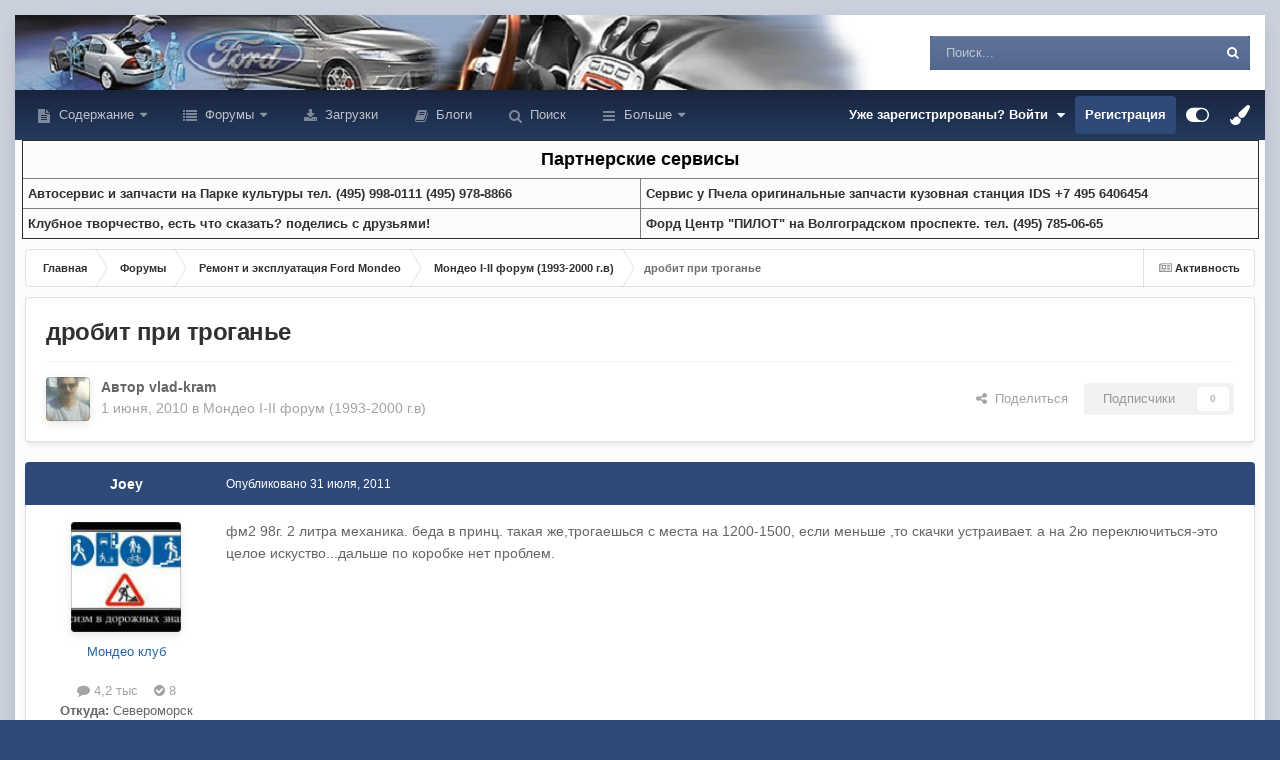

--- FILE ---
content_type: text/html;charset=UTF-8
request_url: https://mondeoclub.ru/forums/topic/86635/
body_size: 21997
content:
<!DOCTYPE html>
<html id="focus" lang="ru-RU" dir="ltr" 
data-focus-guest
data-focus-group-id='2'
data-focus-theme-id='20'

data-focus-navigation='dropdown'




data-focus-picker='scroll'

data-focus-scheme='light'

data-focus-cookie='20'

data-focus-userlinks='radius cta'
data-focus-post='margin'
data-focus-post-header='background offset'
data-focus-post-controls='transparent buttons'
data-focus-blocks='pages'
data-focus-ui="no-picker-mobile new-badge guest-alert"

data-focus-color-picker data-globaltemplate="4.7.12">
	<head>    
		<meta charset="utf-8">
        
		<title>дробит при троганье - Мондео I-II форум (1993-2000 г.в) - Форумы Форд Мондео клуба</title>
		
		
		
		

	<meta name="viewport" content="width=device-width, initial-scale=1">


	
	


	<meta name="twitter:card" content="summary" />




	
		
			
				<meta property="og:title" content="дробит при троганье">
			
		
	

	
		
			
				<meta property="og:type" content="website">
			
		
	

	
		
			
				<meta property="og:url" content="https://mondeoclub.ru/forums/topic/86635/">
			
		
	

	
		
			
				<meta name="description" content="фм2 98г. 2 литра механика. беда в принц. такая же,трогаешься с места на 1200-1500, если меньше ,то скачки устраивает. а на 2ю переключиться-это целое искуство...дальше по коробке нет проблем.">
			
		
	

	
		
			
				<meta property="og:description" content="фм2 98г. 2 литра механика. беда в принц. такая же,трогаешься с места на 1200-1500, если меньше ,то скачки устраивает. а на 2ю переключиться-это целое искуство...дальше по коробке нет проблем.">
			
		
	

	
		
			
				<meta property="og:updated_time" content="2011-08-01T10:56:02Z">
			
		
	

	
		
			
				<meta property="og:site_name" content="Форумы Форд Мондео клуба">
			
		
	

	
		
			
				<meta property="og:locale" content="ru_RU">
			
		
	


	
		<link rel="canonical" href="https://mondeoclub.ru/forums/topic/86635/" />
	

<link rel="alternate" type="application/rss+xml" title="Форд Мондео I-II форум" href="https://mondeoclub.ru/rss/1-ford-mondeo-i-ii-forum.xml/" /><link rel="alternate" type="application/rss+xml" title="Форд Мондео III форум" href="https://mondeoclub.ru/rss/2-ford-mondeo-iii-forum.xml/" /><link rel="alternate" type="application/rss+xml" title="Форд Мондео IV" href="https://mondeoclub.ru/rss/3-ford-mondeo-iv.xml/" /><link rel="alternate" type="application/rss+xml" title="Форд Мондео V форум" href="https://mondeoclub.ru/rss/4-ford-mondeo-v-forum.xml/" /><link rel="alternate" type="application/rss+xml" title="Дизель форум" href="https://mondeoclub.ru/rss/5-dizel-forum.xml/" />



<link rel="manifest" href="https://mondeoclub.ru/manifest.webmanifest/">
<meta name="msapplication-config" content="https://mondeoclub.ru/browserconfig.xml/">
<meta name="msapplication-starturl" content="/">
<meta name="application-name" content="">
<meta name="apple-mobile-web-app-title" content="">

	<meta name="theme-color" content="#000000">


	<meta name="msapplication-TileColor" content="#000000">









<link rel="preload" href="//mondeoclub.ru/applications/core/interface/font/fontawesome-webfont.woff2?v=4.7.0" as="font" crossorigin="anonymous">
		




	<link rel='stylesheet' href='https://mondeoclub.ru/uploads/css_built_20/341e4a57816af3ba440d891ca87450ff_framework.css?v=4e52a1ea3c1768050852' media='all'>

	<link rel='stylesheet' href='https://mondeoclub.ru/uploads/css_built_20/05e81b71abe4f22d6eb8d1a929494829_responsive.css?v=4e52a1ea3c1768050852' media='all'>

	<link rel='stylesheet' href='https://mondeoclub.ru/uploads/css_built_20/20446cf2d164adcc029377cb04d43d17_flags.css?v=4e52a1ea3c1768050852' media='all'>

	<link rel='stylesheet' href='https://mondeoclub.ru/uploads/css_built_20/90eb5adf50a8c640f633d47fd7eb1778_core.css?v=4e52a1ea3c1768050852' media='all'>

	<link rel='stylesheet' href='https://mondeoclub.ru/uploads/css_built_20/5a0da001ccc2200dc5625c3f3934497d_core_responsive.css?v=4e52a1ea3c1768050852' media='all'>

	<link rel='stylesheet' href='https://mondeoclub.ru/uploads/css_built_20/62e269ced0fdab7e30e026f1d30ae516_forums.css?v=4e52a1ea3c1768050852' media='all'>

	<link rel='stylesheet' href='https://mondeoclub.ru/uploads/css_built_20/76e62c573090645fb99a15a363d8620e_forums_responsive.css?v=4e52a1ea3c1768050852' media='all'>

	<link rel='stylesheet' href='https://mondeoclub.ru/uploads/css_built_20/ebdea0c6a7dab6d37900b9190d3ac77b_topics.css?v=4e52a1ea3c1768050852' media='all'>





<link rel='stylesheet' href='https://mondeoclub.ru/uploads/css_built_20/258adbb6e4f3e83cd3b355f84e3fa002_custom.css?v=4e52a1ea3c1768050852' media='all'>




		
<script type='text/javascript'>
var focusHtml = document.getElementById('focus');
var cookieId = focusHtml.getAttribute('data-focus-cookie');

//	['setting-name', enabled-by-default, has-toggle]
var focusSettings = [
	
  ['sticky-header', 0, 1],
	['mobile-footer', 1, 1],
	['fluid', 0, 1],
	['larger-font-size', 0, 1],
	['sticky-author-panel', 0, 1],
	['sticky-sidebar', 0, 1],
	['flip-sidebar', 0, 1],
	
	
]; 
for(var i = 0; i < focusSettings.length; i++) {
	var settingName = focusSettings[i][0];
	var isDefault = focusSettings[i][1];
	var allowToggle = focusSettings[i][2];
	if(allowToggle){
		var choice = localStorage.getItem(settingName);
		if( (choice === '1') || (!choice && (isDefault)) ){
			focusHtml.classList.add('enable--' + settingName + '');
		}
	} else if(isDefault){
		focusHtml.classList.add('enable--' + settingName + '');
	}
}

	var loadRandomBackground = function(){
		var randomBackgrounds = [ 1,9,10];
		var randomBackground = randomBackgrounds[Math.floor(Math.random()*randomBackgrounds.length)];
		focusHtml.setAttribute('data-focus-bg', randomBackground);
		focusHtml.setAttribute('data-focus-bg-random', '');
	}


	
		var backgroundChoice = localStorage.getItem('focusBackground-' + cookieId + '') || '9';
		if (backgroundChoice == 'random'){
			loadRandomBackground();
		} else {
			focusHtml.setAttribute('data-focus-bg', '' + backgroundChoice + '');
		}
	

</script>

<script>

var cookieColorChoiceRGB = localStorage.getItem('elegantColorRGB');
if(cookieColorChoiceRGB){
	document.documentElement.style.setProperty('--color-picker', cookieColorChoiceRGB);
}

</script>
		
		
		

	
	<link rel='shortcut icon' href='https://mondeoclub.ru/uploads/monthly_2022_06/122-2.png' type="image/png">

		
 
<!-- Yandex.RTB -->
<script>window.yaContextCb=window.yaContextCb||[]</script>
<script src="https://yandex.ru/ads/system/context.js" async></script>        
	
        <!-- App Indexing for Google Search -->
        <link href="android-app://com.quoord.tapatalkpro.activity/tapatalk/mondeoclub.ru/?location=topic&tid=86635&page=1&perpage=25&channel=google-indexing" rel="alternate" />
        <link href="ios-app://307880732/tapatalk/mondeoclub.ru/?location=topic&tid=86635&page=1&perpage=25&channel=google-indexing" rel="alternate" />
        
        <link href="https://mondeoclub.ru/forums/topic/86635//applications/tapatalkapp/sources/manifest.json" rel="manifest">
        
        <meta name="apple-itunes-app" content="app-id=307880732, affiliate-data=at=10lR7C, app-argument=tapatalk://mondeoclub.ru/?location=topic&tid=86635&page=1&perpage=25" />
        </head>
	<body class="ipsApp ipsApp_front ipsJS_none ipsClearfix" data-controller="core.front.core.app"  data-message=""  data-pageapp="forums" data-pagelocation="front" data-pagemodule="forums" data-pagecontroller="topic" data-pageid="86635"   >
        
        

        

		<a href="#ipsLayout_mainArea" class="ipsHide" title="Перейти к основному содержанию на этой странице" accesskey="m">Перейти к содержанию</a>
			
<ul id='elMobileNav' class='ipsResponsive_hideDesktop' data-controller='core.front.core.mobileNav'>
	
		
			
			
				
				
			
				
				
			
				
					<li id='elMobileBreadcrumb'>
						<a href='https://mondeoclub.ru/forums/forum/1/'>
							<span>Мондео I-II форум (1993-2000 г.в)</span>
						</a>
					</li>
				
				
			
				
				
			
		
	
  
	<li class='elMobileNav__home'>
		<a href='https://mondeoclub.ru/'><i class="fa fa-home" aria-hidden="true"></i></a>
	</li>
	
	
	<li >
		<a data-action="defaultStream" href='https://mondeoclub.ru/discover/'><i class="fa fa-newspaper-o" aria-hidden="true"></i></a>
	</li>

	

	
		<li class='ipsJS_show'>
			<a href='https://mondeoclub.ru/search/' data-class='display--focus-mobile-search'><i class='fa fa-search'></i></a>
		</li>
	

	
<li data-focus-editor>
	<a href='#'>
		<i class='fa fa-toggle-on'></i>
	</a>
</li>
<li data-focus-toggle-theme>
	<a href='#'>
		<i class='fa'></i>
	</a>
</li>
<li data-focus-toggle-color-picker>
	<a href='#'>
		<i class="fa fa-paint-brush" aria-hidden="true"></i>
	</a>
	<input type='color' value='#2f4979' class="focus-color-picker" list="focusColorPickerList" />
</li>
  	
	<li data-ipsDrawer data-ipsDrawer-drawerElem='#elMobileDrawer'>
		<a href='#' >
			
			
				
			
			
			
			<i class='fa fa-navicon'></i>
		</a>
	</li>
</ul>
			
<div class='focus-mobile-search'>
	<div class='focus-mobile-search__close' data-class='display--focus-mobile-search'><i class="fa fa-times" aria-hidden="true"></i></div>
</div>
			<div class="ipsLayout_container">
<div class="focus-wrap">
				<div id="ipsLayout_header">
                  
					<header class="focus-header">                   
						<div class="ipsLayout_container">                           
							<div class="focus-header-align">                      
								
<a class='focus-logo' href='https://mondeoclub.ru/' accesskey='1'>
	
		
		<span class='focus-logo__image'>
			<img src="https://mondeoclub.ru/uploads/monthly_2021_12/logo75.gif.bfaa683980779f2141be433ee18f3c14.gif" alt='Форумы Форд Мондео клуба'>
		</span>
		
			<!-- <span class='focus-logo__text'>
				<span class='focus-logo__name'>Форд Мондео клуб</span>
				<span class='focus-logo__slogan'>Клуб владельцев Форд Мондео и наших друзей.</span>
			</span> -->
		
	
</a>
								
									<div class="focus-search"></div>
								
							</div>
						</div>
					</header>
				</div>
				<div class="ipsLayout_container ipsResponsive_showDesktop focus-sticky-header">
					<div class="focus-nav-bar">
						<div class="ipsLayout_container ipsFlex ipsFlex-jc:between ipsFlex-ai:center">
							<div class="focus-nav">

	<nav  class=' ipsResponsive_showDesktop'>
		<div class='ipsNavBar_primary ipsNavBar_primary--loading ipsLayout_container '>
			<ul data-role="primaryNavBar" class='ipsClearfix'>
				


	
		
		
		<li  id='elNavSecondary_24' data-role="navBarItem" data-navApp="cms" data-navExt="Pages">
			
			
				<a href="https://mondeoclub.ru"  data-navItem-id="24" >
					Содержание<span class='ipsNavBar_active__identifier'></span>
				</a>
			
			
				<ul class='ipsNavBar_secondary ipsHide' data-role='secondaryNavBar'>
					


	
		
		
		<li  id='elNavSecondary_26' data-role="navBarItem" data-navApp="cms" data-navExt="Pages">
			
			
				<a href="https://mondeoclub.ru/news/"  data-navItem-id="26" >
					Новости<span class='ipsNavBar_active__identifier'></span>
				</a>
			
			
		</li>
	
	

	
		
		
		<li  id='elNavSecondary_42' data-role="navBarItem" data-navApp="gallery" data-navExt="Gallery">
			
			
				<a href="https://mondeoclub.ru/gallery/"  data-navItem-id="42" >
					Галерея<span class='ipsNavBar_active__identifier'></span>
				</a>
			
			
		</li>
	
	

	
		
		
		<li  id='elNavSecondary_44' data-role="navBarItem" data-navApp="cms" data-navExt="Pages">
			
			
				<a href="https://mondeoclub.ru/istoria/index/"  data-navItem-id="44" >
					История модели<span class='ipsNavBar_active__identifier'></span>
				</a>
			
			
		</li>
	
	

	
		
		
		<li  id='elNavSecondary_50' data-role="navBarItem" data-navApp="cms" data-navExt="Pages">
			
			
				<a href="https://mondeoclub.ru/pressa/index/"  data-navItem-id="50" >
					Отзывы и впечатления<span class='ipsNavBar_active__identifier'></span>
				</a>
			
			
		</li>
	
	

	
		
		
		<li  id='elNavSecondary_49' data-role="navBarItem" data-navApp="cms" data-navExt="Pages">
			
			
				<a href="https://mondeoclub.ru/pokypka/index/"  data-navItem-id="49" >
					Покупка<span class='ipsNavBar_active__identifier'></span>
				</a>
			
			
		</li>
	
	

	
		
		
		<li  id='elNavSecondary_51' data-role="navBarItem" data-navApp="cms" data-navExt="Pages">
			
			
				<a href="https://mondeoclub.ru/remont/index/"  data-navItem-id="51" >
					Ремонт и обслуживание<span class='ipsNavBar_active__identifier'></span>
				</a>
			
			
		</li>
	
	

	
		
		
		<li  id='elNavSecondary_47' data-role="navBarItem" data-navApp="cms" data-navExt="Pages">
			
			
				<a href="https://mondeoclub.ru/dtp/help/"  data-navItem-id="47" >
					Помощь при ДТП<span class='ipsNavBar_active__identifier'></span>
				</a>
			
			
		</li>
	
	

	
		
		
		<li  id='elNavSecondary_46' data-role="navBarItem" data-navApp="cms" data-navExt="Pages">
			
			
				<a href="https://mondeoclub.ru/raznoe/chtivo/"  data-navItem-id="46" >
					Справочник<span class='ipsNavBar_active__identifier'></span>
				</a>
			
			
		</li>
	
	

	
		
		
		<li  id='elNavSecondary_48' data-role="navBarItem" data-navApp="cms" data-navExt="Pages">
			
			
				<a href="https://mondeoclub.ru/klub/index/"  data-navItem-id="48" >
					Мондео клуб<span class='ipsNavBar_active__identifier'></span>
				</a>
			
			
		</li>
	
	

	
		
		
		<li  id='elNavSecondary_28' data-role="navBarItem" data-navApp="cms" data-navExt="Pages">
			
			
				<a href="https://mondeoclub.ru/sait/"  data-navItem-id="28" >
					О сайте<span class='ipsNavBar_active__identifier'></span>
				</a>
			
			
		</li>
	
	

	
		
		
		<li  id='elNavSecondary_53' data-role="navBarItem" data-navApp="cms" data-navExt="Pages">
			
			
				<a href="https://mondeoclub.ru/reclama/"  data-navItem-id="53" >
					Реклама на сайте<span class='ipsNavBar_active__identifier'></span>
				</a>
			
			
		</li>
	
	

					<li class='ipsHide' id='elNavigationMore_24' data-role='navMore'>
						<a href='#' data-ipsMenu data-ipsMenu-appendTo='#elNavigationMore_24' id='elNavigationMore_24_dropdown'>Больше <i class='fa fa-caret-down'></i></a>
						<ul class='ipsHide ipsMenu ipsMenu_auto' id='elNavigationMore_24_dropdown_menu' data-role='moreDropdown'></ul>
					</li>
				</ul>
			
		</li>
	
	

	
		
		
		<li  id='elNavSecondary_1' data-role="navBarItem" data-navApp="core" data-navExt="CustomItem">
			
			
				<a href="https://mondeoclub.ru/forums/"  data-navItem-id="1" >
					Форумы<span class='ipsNavBar_active__identifier'></span>
				</a>
			
			
				<ul class='ipsNavBar_secondary ipsHide' data-role='secondaryNavBar'>
					


	
		
		
		<li  id='elNavSecondary_54' data-role="navBarItem" data-navApp="core" data-navExt="CustomItem">
			
			
				<a href="https://mondeoclub.ru/forums/"  data-navItem-id="54" >
					Список форумов<span class='ipsNavBar_active__identifier'></span>
				</a>
			
			
		</li>
	
	

	
		
		
		<li  id='elNavSecondary_3' data-role="navBarItem" data-navApp="core" data-navExt="Clubs">
			
			
				<a href="https://mondeoclub.ru/clubs/"  data-navItem-id="3" >
					Клубы<span class='ipsNavBar_active__identifier'></span>
				</a>
			
			
		</li>
	
	

	
		
		
		<li  id='elNavSecondary_11' data-role="navBarItem" data-navApp="calendar" data-navExt="Calendar">
			
			
				<a href="https://mondeoclub.ru/events/"  data-navItem-id="11" >
					События<span class='ipsNavBar_active__identifier'></span>
				</a>
			
			
		</li>
	
	

	
		
		
		<li  id='elNavSecondary_13' data-role="navBarItem" data-navApp="core" data-navExt="StaffDirectory">
			
			
				<a href="https://mondeoclub.ru/staff/"  data-navItem-id="13" >
					Модераторы<span class='ipsNavBar_active__identifier'></span>
				</a>
			
			
		</li>
	
	

	
		
		
		<li  id='elNavSecondary_14' data-role="navBarItem" data-navApp="core" data-navExt="OnlineUsers">
			
			
				<a href="https://mondeoclub.ru/online/"  data-navItem-id="14" >
					Пользователи онлайн<span class='ipsNavBar_active__identifier'></span>
				</a>
			
			
		</li>
	
	

	
		
		
		<li  id='elNavSecondary_15' data-role="navBarItem" data-navApp="core" data-navExt="Leaderboard">
			
			
				<a href="https://mondeoclub.ru/leaderboard/"  data-navItem-id="15" >
					Лидеры<span class='ipsNavBar_active__identifier'></span>
				</a>
			
			
		</li>
	
	

	
		
		
		<li  id='elNavSecondary_23' data-role="navBarItem" data-navApp="core" data-navExt="CustomItem">
			
			
				<a href="https://mondeoclub.ru/terms/"  data-navItem-id="23" >
					Правила форума<span class='ipsNavBar_active__identifier'></span>
				</a>
			
			
		</li>
	
	

					<li class='ipsHide' id='elNavigationMore_1' data-role='navMore'>
						<a href='#' data-ipsMenu data-ipsMenu-appendTo='#elNavigationMore_1' id='elNavigationMore_1_dropdown'>Больше <i class='fa fa-caret-down'></i></a>
						<ul class='ipsHide ipsMenu ipsMenu_auto' id='elNavigationMore_1_dropdown_menu' data-role='moreDropdown'></ul>
					</li>
				</ul>
			
		</li>
	
	

	
		
		
		<li  id='elNavSecondary_41' data-role="navBarItem" data-navApp="downloads" data-navExt="Downloads">
			
			
				<a href="https://mondeoclub.ru/files/"  data-navItem-id="41" >
					Загрузки<span class='ipsNavBar_active__identifier'></span>
				</a>
			
			
		</li>
	
	

	
		
		
		<li  id='elNavSecondary_17' data-role="navBarItem" data-navApp="blog" data-navExt="Blogs">
			
			
				<a href="https://mondeoclub.ru/blogs/"  data-navItem-id="17" >
					Блоги<span class='ipsNavBar_active__identifier'></span>
				</a>
			
			
		</li>
	
	

	
		
		
		<li  id='elNavSecondary_8' data-role="navBarItem" data-navApp="core" data-navExt="Search">
			
			
				<a href="https://mondeoclub.ru/search/"  data-navItem-id="8" >
					Поиск<span class='ipsNavBar_active__identifier'></span>
				</a>
			
			
		</li>
	
	

	
		
		
		<li  id='elNavSecondary_2' data-role="navBarItem" data-navApp="core" data-navExt="CustomItem">
			
			
				<a href="https://mondeoclub.ru/discover/"  data-navItem-id="2" >
					Активность<span class='ipsNavBar_active__identifier'></span>
				</a>
			
			
				<ul class='ipsNavBar_secondary ipsHide' data-role='secondaryNavBar'>
					


	
		
		
		<li  id='elNavSecondary_4' data-role="navBarItem" data-navApp="core" data-navExt="AllActivity">
			
			
				<a href="https://mondeoclub.ru/discover/"  data-navItem-id="4" >
					Активность<span class='ipsNavBar_active__identifier'></span>
				</a>
			
			
		</li>
	
	

	
	

	
	

	
	

	
	

	
		
		
		<li  id='elNavSecondary_16' data-role="navBarItem" data-navApp="core" data-navExt="Leaderboard">
			
			
				<a href="https://mondeoclub.ru/leaderboard/"  data-navItem-id="16" >
					Лидеры<span class='ipsNavBar_active__identifier'></span>
				</a>
			
			
		</li>
	
	

					<li class='ipsHide' id='elNavigationMore_2' data-role='navMore'>
						<a href='#' data-ipsMenu data-ipsMenu-appendTo='#elNavigationMore_2' id='elNavigationMore_2_dropdown'>Больше <i class='fa fa-caret-down'></i></a>
						<ul class='ipsHide ipsMenu ipsMenu_auto' id='elNavigationMore_2_dropdown_menu' data-role='moreDropdown'></ul>
					</li>
				</ul>
			
		</li>
	
	

				
				<li class="focus-nav__more focus-nav__more--hidden">
					<a href="#"> Больше <span class='ipsNavBar_active__identifier'></span></a>
					<ul class='ipsNavBar_secondary'></ul>
				</li>
				
			</ul>
			

	<div id="elSearchWrapper">
		<div id='elSearch' data-controller="core.front.core.quickSearch">
			<form accept-charset='utf-8' action='//mondeoclub.ru/search/?do=quicksearch' method='post'>
                <input type='search' id='elSearchField' placeholder='Поиск...' name='q' autocomplete='off' aria-label='Поиск'>
                <details class='cSearchFilter'>
                    <summary class='cSearchFilter__text'></summary>
                    <ul class='cSearchFilter__menu'>
                        
                        <li><label><input type="radio" name="type" value="all" ><span class='cSearchFilter__menuText'>Везде</span></label></li>
                        
                            
                                <li><label><input type="radio" name="type" value='contextual_{&quot;type&quot;:&quot;forums_topic&quot;,&quot;nodes&quot;:1}' checked><span class='cSearchFilter__menuText'>Этот форум</span></label></li>
                            
                                <li><label><input type="radio" name="type" value='contextual_{&quot;type&quot;:&quot;forums_topic&quot;,&quot;item&quot;:86635}' checked><span class='cSearchFilter__menuText'>Эта тема</span></label></li>
                            
                        
                        
                            <li><label><input type="radio" name="type" value="core_statuses_status"><span class='cSearchFilter__menuText'>Обновления статусов</span></label></li>
                        
                            <li><label><input type="radio" name="type" value="forums_topic"><span class='cSearchFilter__menuText'>Темы</span></label></li>
                        
                            <li><label><input type="radio" name="type" value="calendar_event"><span class='cSearchFilter__menuText'>События</span></label></li>
                        
                            <li><label><input type="radio" name="type" value="blog_entry"><span class='cSearchFilter__menuText'>Записи блога</span></label></li>
                        
                            <li><label><input type="radio" name="type" value="cms_pages_pageitem"><span class='cSearchFilter__menuText'>Страницы</span></label></li>
                        
                            <li><label><input type="radio" name="type" value="cms_records2"><span class='cSearchFilter__menuText'>Новости</span></label></li>
                        
                            <li><label><input type="radio" name="type" value="cms_records3"><span class='cSearchFilter__menuText'>Статьи в История модели</span></label></li>
                        
                            <li><label><input type="radio" name="type" value="cms_records4"><span class='cSearchFilter__menuText'>Статьи в Отзывах и впечатлениях</span></label></li>
                        
                            <li><label><input type="radio" name="type" value="cms_records5"><span class='cSearchFilter__menuText'>Статьи в Покупка</span></label></li>
                        
                            <li><label><input type="radio" name="type" value="cms_records6"><span class='cSearchFilter__menuText'>Статьи в Ремонт и обслуживание</span></label></li>
                        
                            <li><label><input type="radio" name="type" value="cms_records7"><span class='cSearchFilter__menuText'>Записи в Справочнике</span></label></li>
                        
                            <li><label><input type="radio" name="type" value="cms_records8"><span class='cSearchFilter__menuText'>Записи в клубе</span></label></li>
                        
                            <li><label><input type="radio" name="type" value="cms_records9"><span class='cSearchFilter__menuText'>Статьи в Помощь при ДТП</span></label></li>
                        
                            <li><label><input type="radio" name="type" value="downloads_file"><span class='cSearchFilter__menuText'>Файлы</span></label></li>
                        
                            <li><label><input type="radio" name="type" value="gallery_image"><span class='cSearchFilter__menuText'>Изображения</span></label></li>
                        
                            <li><label><input type="radio" name="type" value="gallery_album_item"><span class='cSearchFilter__menuText'>Альбомы</span></label></li>
                        
                            <li><label><input type="radio" name="type" value="core_members"><span class='cSearchFilter__menuText'>Пользователи</span></label></li>
                        
                    </ul>
                </details>
				<button class='cSearchSubmit' type="submit" aria-label='Поиск'><i class="fa fa-search"></i></button>
			</form>
		</div>
	</div>

		</div>
	</nav>
</div>
							
								<div class="focus-user">

	<ul id="elUserNav" class="ipsList_inline cSignedOut ipsResponsive_showDesktop">
		
		
		
		
			
				<li id="elSignInLink">
					<a href="https://mondeoclub.ru/login/" data-ipsmenu-closeonclick="false" data-ipsmenu id="elUserSignIn">
						Уже зарегистрированы? Войти  <i class="fa fa-caret-down"></i>
					</a>
					
<div id='elUserSignIn_menu' class='ipsMenu ipsMenu_auto ipsHide'>
	<form accept-charset='utf-8' method='post' action='https://mondeoclub.ru/login/'>
		<input type="hidden" name="csrfKey" value="93ac3647de5e7a37ce134681e201b1ba">
		<input type="hidden" name="ref" value="aHR0cHM6Ly9tb25kZW9jbHViLnJ1L2ZvcnVtcy90b3BpYy84NjYzNS8=">
		<div data-role="loginForm">
			
			
			
				
<div class="ipsPad ipsForm ipsForm_vertical">
	<h4 class="ipsType_sectionHead">Войти</h4>
	<br><br>
	<ul class='ipsList_reset'>
		<li class="ipsFieldRow ipsFieldRow_noLabel ipsFieldRow_fullWidth">
			
			
				<input type="text" placeholder="Отображаемое имя" name="auth" autocomplete="username">
			
		</li>
		<li class="ipsFieldRow ipsFieldRow_noLabel ipsFieldRow_fullWidth">
			<input type="password" placeholder="Пароль" name="password" autocomplete="current-password">
		</li>
		<li class="ipsFieldRow ipsFieldRow_checkbox ipsClearfix">
			<span class="ipsCustomInput">
				<input type="checkbox" name="remember_me" id="remember_me_checkbox" value="1" checked aria-checked="true">
				<span></span>
			</span>
			<div class="ipsFieldRow_content">
				<label class="ipsFieldRow_label" for="remember_me_checkbox">Запомнить</label>
				<span class="ipsFieldRow_desc">Не рекомендуется для компьютеров с общим доступом</span>
			</div>
		</li>
		<li class="ipsFieldRow ipsFieldRow_fullWidth">
			<button type="submit" name="_processLogin" value="usernamepassword" class="ipsButton ipsButton_primary ipsButton_small" id="elSignIn_submit">Войти</button>
			
				<p class="ipsType_right ipsType_small">
					
						<a href='https://mondeoclub.ru/lostpassword/' data-ipsDialog data-ipsDialog-title='Забыли пароль?'>
					
					Забыли пароль?</a>
				</p>
			
		</li>
	</ul>
</div>
			
		</div>
	</form>
</div>
				</li>
			
		
		
			<li>
				
					<a href="https://mondeoclub.ru/register/"  id="elRegisterButton">Регистрация</a>
				
			</li>
		
		
<li class='elUserNav_sep'></li>
<li class='cUserNav_icon ipsJS_show' data-focus-editor>
	<a href='#' data-ipsTooltip>
		<i class='fa fa-toggle-on'></i>
	</a>
</li>
<li class='cUserNav_icon ipsJS_show' data-focus-toggle-theme>
	<a href='#' data-ipsTooltip>
		<i class='fa'></i>
	</a>
</li>

<li class='cUserNav_icon' data-focus-toggle-color-picker data-ipsTooltip title="Изменить цвет">
	<a href='#'>
		<i class="fa fa-paint-brush" aria-hidden="true"></i>
	</a>
	<input type='color' value='#2f4979' class="focus-color-picker" list="focusColorPickerList" />
	<datalist id="focusColorPickerList">
		<option value='#2f4979'>
		<option value="#004d65">
		<option value="#006547">
		<option value="#3a751d">
		<option value="#856716">
		<option value="#853616">
		<option value="#82191a">
		<option value="#811f4d">
		<option value="#5d116d">
		<option value="#3c4859">
	</datalist>
</li>
	</ul>
</div>
							
						</div>
					</div>
				</div>
<!-- Yandex.RTB R-A-4584-6 -->
<script>
window.yaContextCb.push(()=>{
	Ya.Context.AdvManager.render({
		"blockId": "R-A-4584-6",
		"type": "fullscreen",
		"platform": "touch"
	})
})
</script>              
<!----------------------- Код Рекламы -------------------------------------->
<div align="center">              
<table width="99%" border="1" cellspacing="2" cellpadding="5">
  <tr>
    <td colspan="2" bgcolor=""><div align="center"><font color="#000000" size="4"><b>Партнерские сервисы</b></font></div></td>
  </tr>
  <tr>
    <td width="50%"><b><a href="https://mondeoclub.ru/forums/topic/32055/">Aвтосервис и запчасти на Парке культуры тел. (495) 998-0111 (495) 978-8866</a>
</b></td>
    <td class="" width="50%"><b><a href="https://mondeoclub.ru/forums/topic/32603/">Cервис у Пчела оригинальные запчасти кузовная станция IDS +7 495 6406454</a>
</b></td>
  </tr>
  <tr>
    <td class="" width="50%"><b><a href="https://mondeoclub.ru/klub/index.php/">Клубное творчество, есть что сказать? поделись с друзьями!</a>
</b></td>
    <td class="" width="50%"><b><a href="https://mondeoclub.ru/forums/topic/128011/">Форд Центр "ПИЛОТ" на Волгоградском проспекте. тел. (495) 785-06-65</a>
	</b></td>
  </tr>
</table>
</div>
<!----------------------------- Конец рекламы ------------------------->                 
		<main id="ipsLayout_body" class="ipsLayout_container">
			<div class="focus-content">
				<div class="focus-content-padding">
					<div id="ipsLayout_contentArea">
						<div class="focus-precontent">
							<div class="focus-breadcrumb">
								
<nav class='ipsBreadcrumb ipsBreadcrumb_top ipsFaded_withHover'>
	

	<ul class='ipsList_inline ipsPos_right'>
		
		<li >
			<a data-action="defaultStream" class='ipsType_light '  href='https://mondeoclub.ru/discover/'><i class="fa fa-newspaper-o" aria-hidden="true"></i> <span>Активность</span></a>
		</li>
		
	</ul>

	<ul data-role="breadcrumbList">
		<li>
			<a title="Главная" href='https://mondeoclub.ru/'>
				<span>Главная <i class='fa fa-angle-right'></i></span>
			</a>
		</li>
		
		
			<li>
				
					<a href='https://mondeoclub.ru/forums/'>
						<span>Форумы <i class='fa fa-angle-right' aria-hidden="true"></i></span>
					</a>
				
			</li>
		
			<li>
				
					<a href='https://mondeoclub.ru/forums/forum/18/'>
						<span>Ремонт и эксплуатация Ford Mondeo <i class='fa fa-angle-right' aria-hidden="true"></i></span>
					</a>
				
			</li>
		
			<li>
				
					<a href='https://mondeoclub.ru/forums/forum/1/'>
						<span>Мондео I-II форум (1993-2000 г.в) <i class='fa fa-angle-right' aria-hidden="true"></i></span>
					</a>
				
			</li>
		
			<li>
				
					дробит при троганье
				
			</li>
		
	</ul>
</nav>
								

							</div>
						</div>
						





						<div id="ipsLayout_contentWrapper">
							
							<div id="ipsLayout_mainArea">
								
								
								
								
								

	




								



<div class="ipsPageHeader ipsResponsive_pull ipsBox ipsPadding sm:ipsPadding:half ipsMargin_bottom">
		
	
	<div class="ipsFlex ipsFlex-ai:center ipsFlex-fw:wrap ipsGap:4">
		<div class="ipsFlex-flex:11">
			<h1 class="ipsType_pageTitle ipsContained_container">
				

				
				
					<span class="ipsType_break ipsContained">
						<span>дробит при троганье</span>
					</span>
				
			</h1>
			
			
		</div>
		
	</div>
	<hr class="ipsHr">
	<div class="ipsPageHeader__meta ipsFlex ipsFlex-jc:between ipsFlex-ai:center ipsFlex-fw:wrap ipsGap:3">
		<div class="ipsFlex-flex:11">
			<div class="ipsPhotoPanel ipsPhotoPanel_mini ipsPhotoPanel_notPhone ipsClearfix">
				


	<a href="https://mondeoclub.ru/profile/27129-vlad-kram/" rel="nofollow" data-ipsHover data-ipsHover-width="370" data-ipsHover-target="https://mondeoclub.ru/profile/27129-vlad-kram/?do=hovercard" class="ipsUserPhoto ipsUserPhoto_mini" title="Перейти в профиль vlad-kram">
		<img src='https://mondeoclub.ru/uploads/profile/photo-thumb-27129.jpg' alt='vlad-kram' loading="lazy">
	</a>

				<div>
					<p class="ipsType_reset ipsType_blendLinks">
						<span class="ipsType_normal">
						
							<strong>Автор 


<a href='https://mondeoclub.ru/profile/27129-vlad-kram/' rel="nofollow" data-ipsHover data-ipsHover-width='370' data-ipsHover-target='https://mondeoclub.ru/profile/27129-vlad-kram/?do=hovercard&amp;referrer=https%253A%252F%252Fmondeoclub.ru%252Fforums%252Ftopic%252F86635%252F' title="Перейти в профиль vlad-kram" class="ipsType_break">vlad-kram</a></strong><br>
							<span class="ipsType_light"><time datetime='2010-06-01T05:29:15Z' title='01.06.2010 05:29' data-short='15 г.'>1 июня, 2010</time> в <a href="https://mondeoclub.ru/forums/forum/1/">Мондео I-II форум (1993-2000 г.в)</a></span>
						
						</span>
					</p>
				</div>
			</div>
		</div>
		
			<div class="ipsFlex-flex:01 ipsResponsive_hidePhone">
				<div class="ipsShareLinks">
					
						


    <a href='#elShareItem_2056983086_menu' id='elShareItem_2056983086' data-ipsMenu class='ipsShareButton ipsButton ipsButton_verySmall ipsButton_link ipsButton_link--light'>
        <span><i class='fa fa-share-alt'></i></span> &nbsp;Поделиться
    </a>

    <div class='ipsPadding ipsMenu ipsMenu_normal ipsHide' id='elShareItem_2056983086_menu' data-controller="core.front.core.sharelink">
        
        
        <span data-ipsCopy data-ipsCopy-flashmessage>
            <a href="https://mondeoclub.ru/forums/topic/86635/" class="ipsButton ipsButton_light ipsButton_small ipsButton_fullWidth" data-role="copyButton" data-clipboard-text="https://mondeoclub.ru/forums/topic/86635/" data-ipstooltip title='Скопировать в буфер обмена'><i class="fa fa-clone"></i> https://mondeoclub.ru/forums/topic/86635/</a>
        </span>
        <ul class='ipsShareLinks ipsMargin_top:half'>
            
                <li>
<a href="https://x.com/share?url=https%3A%2F%2Fmondeoclub.ru%2Fforums%2Ftopic%2F86635%2F" class="cShareLink cShareLink_x" target="_blank" data-role="shareLink" title='Поделиться в X' data-ipsTooltip rel='nofollow noopener'>
    <i class="fa fa-x"></i>
</a></li>
            
                <li>
<a href="https://www.facebook.com/sharer/sharer.php?u=https%3A%2F%2Fmondeoclub.ru%2Fforums%2Ftopic%2F86635%2F" class="cShareLink cShareLink_facebook" target="_blank" data-role="shareLink" title='Поделиться в Facebook' data-ipsTooltip rel='noopener nofollow'>
	<i class="fa fa-facebook"></i>
</a></li>
            
                <li>
<a href="mailto:?subject=%D0%B4%D1%80%D0%BE%D0%B1%D0%B8%D1%82%20%D0%BF%D1%80%D0%B8%20%D1%82%D1%80%D0%BE%D0%B3%D0%B0%D0%BD%D1%8C%D0%B5&body=https%3A%2F%2Fmondeoclub.ru%2Fforums%2Ftopic%2F86635%2F" rel='nofollow' class='cShareLink cShareLink_email' title='Поделиться по email' data-ipsTooltip>
	<i class="fa fa-envelope"></i>
</a></li>
            
                <li>
<a href="https://pinterest.com/pin/create/button/?url=https://mondeoclub.ru/forums/topic/86635/&amp;media=" class="cShareLink cShareLink_pinterest" rel="nofollow noopener" target="_blank" data-role="shareLink" title='Поделиться в Pinterest' data-ipsTooltip>
	<i class="fa fa-pinterest"></i>
</a></li>
            
        </ul>
        
            <hr class='ipsHr'>
            <button class='ipsHide ipsButton ipsButton_verySmall ipsButton_light ipsButton_fullWidth ipsMargin_top:half' data-controller='core.front.core.webshare' data-role='webShare' data-webShareTitle='дробит при троганье' data-webShareText='дробит при троганье' data-webShareUrl='https://mondeoclub.ru/forums/topic/86635/'>Поделиться</button>
        
    </div>

					
					
                    

					



					

<div data-followApp='forums' data-followArea='topic' data-followID='86635' data-controller='core.front.core.followButton'>
	

	<a href='https://mondeoclub.ru/login/' rel="nofollow" class="ipsFollow ipsPos_middle ipsButton ipsButton_light ipsButton_verySmall ipsButton_disabled" data-role="followButton" data-ipsTooltip title='Авторизация'>
		<span>Подписчики</span>
		<span class='ipsCommentCount'>0</span>
	</a>

</div>
				</div>
			</div>
					
	</div>
	
	
</div>








<div class="ipsClearfix">
	<ul class="ipsToolList ipsToolList_horizontal ipsClearfix ipsSpacer_both ipsResponsive_hidePhone">
		
		
		
	</ul>
</div>


<div id="comments" data-controller="core.front.core.commentFeed,forums.front.topic.view, core.front.core.ignoredComments" data-autopoll data-baseurl="https://mondeoclub.ru/forums/topic/86635/" data-lastpage data-feedid="topic-86635" class="cTopic ipsClear ipsSpacer_top">
	
			
	

	

<div data-controller='core.front.core.recommendedComments' data-url='https://mondeoclub.ru/forums/topic/86635/?recommended=comments' class='ipsRecommendedComments ipsHide'>
	<div data-role="recommendedComments">
		<h2 class='ipsType_sectionHead ipsType_large ipsType_bold ipsMargin_bottom'>Рекомендуемые сообщения</h2>
		
	</div>
</div>
	
	<div id="elPostFeed" data-role="commentFeed" data-controller="core.front.core.moderation" >
		<form action="https://mondeoclub.ru/forums/topic/86635/?csrfKey=93ac3647de5e7a37ce134681e201b1ba&amp;do=multimodComment" method="post" data-ipspageaction data-role="moderationTools">
			
			
				

					

					
					



<a id='findComment-1856430'></a>
<a id='comment-1856430'></a>
<article  id='elComment_1856430' class='cPost ipsBox ipsResponsive_pull  ipsComment  ipsComment_parent ipsClearfix ipsClear ipsColumns ipsColumns_noSpacing ipsColumns_collapsePhone    '>
	

	

	<div class='cAuthorPane_mobile ipsResponsive_showPhone'>
		<div class='cAuthorPane_photo'>
			<div class='cAuthorPane_photoWrap'>
				


	<a href="https://mondeoclub.ru/profile/44758-joey/" rel="nofollow" data-ipsHover data-ipsHover-width="370" data-ipsHover-target="https://mondeoclub.ru/profile/44758-joey/?do=hovercard" class="ipsUserPhoto ipsUserPhoto_large" title="Перейти в профиль Joey">
		<img src='https://mondeoclub.ru/uploads/profile/photo-thumb-44758.jpg' alt='Joey' loading="lazy">
	</a>

				
				
			</div>
		</div>
		<div class='cAuthorPane_content'>
			<h3 class='ipsType_sectionHead cAuthorPane_author ipsType_break ipsType_blendLinks ipsFlex ipsFlex-ai:center'>
				


<a href='https://mondeoclub.ru/profile/44758-joey/' rel="nofollow" data-ipsHover data-ipsHover-width='370' data-ipsHover-target='https://mondeoclub.ru/profile/44758-joey/?do=hovercard&amp;referrer=https%253A%252F%252Fmondeoclub.ru%252Fforums%252Ftopic%252F86635%252F' title="Перейти в профиль Joey" class="ipsType_break"><font color="#29669F">Joey</font></a>
			</h3>
			<div class='ipsType_light ipsType_reset'>
			    <a href='https://mondeoclub.ru/forums/topic/86635/#findComment-1856430' rel="nofollow" class='ipsType_blendLinks'>Опубликовано <time datetime='2011-07-31T13:43:33Z' title='31.07.2011 13:43' data-short='14 г.'>31 июля, 2011</time></a>
				
			</div>
		</div>
	</div>
	<aside class='ipsComment_author cAuthorPane ipsColumn ipsColumn_medium ipsResponsive_hidePhone'>
		<h3 class='ipsType_sectionHead cAuthorPane_author ipsType_blendLinks ipsType_break'><strong>


<a href='https://mondeoclub.ru/profile/44758-joey/' rel="nofollow" data-ipsHover data-ipsHover-width='370' data-ipsHover-target='https://mondeoclub.ru/profile/44758-joey/?do=hovercard&amp;referrer=https%253A%252F%252Fmondeoclub.ru%252Fforums%252Ftopic%252F86635%252F' title="Перейти в профиль Joey" class="ipsType_break">Joey</a></strong>
			
		</h3>
		<ul class='cAuthorPane_info ipsList_reset'>
			<li data-role='photo' class='cAuthorPane_photo'>
				<div class='cAuthorPane_photoWrap'>
					


	<a href="https://mondeoclub.ru/profile/44758-joey/" rel="nofollow" data-ipsHover data-ipsHover-width="370" data-ipsHover-target="https://mondeoclub.ru/profile/44758-joey/?do=hovercard" class="ipsUserPhoto ipsUserPhoto_large" title="Перейти в профиль Joey">
		<img src='https://mondeoclub.ru/uploads/profile/photo-thumb-44758.jpg' alt='Joey' loading="lazy">
	</a>

					
					
				</div>
			</li>
			
				<li data-role='group'><font color="#29669F">Мондео клуб</font></li>
				
			
			
				<li data-role='stats' class='ipsMargin_top'>
					<ul class="ipsList_reset ipsType_light ipsFlex ipsFlex-ai:center ipsFlex-jc:center ipsGap_row:2 cAuthorPane_stats">
						<li>
							
								<a href="https://mondeoclub.ru/profile/44758-joey/content/" rel="nofollow" title="4 219 сообщений" data-ipsTooltip class="ipsType_blendLinks">
							
								<i class="fa fa-comment"></i> 4,2 тыс
							
								</a>
							
						</li>
						
							<li>
								
									<a href='https://mondeoclub.ru/profile/44758-joey/solutions/' rel="nofollow" title="8 решений" data-ipsTooltip class='ipsType_blendLinks'>
										
									   <i class='fa fa-check-circle'></i> 8
								
									</a>
								
							</li>
						
					</ul>
				</li>
			
			
				

	
	<li data-role='custom-field' class='ipsResponsive_hidePhone ipsType_break'>
		
<strong>Откуда:</strong> Североморск
	</li>
	
	<li data-role='custom-field' class='ipsResponsive_hidePhone ipsType_break'>
		
<strong>Машина:</strong> Ford Mondeo II turnier 2.0 v16
	</li>
	

	
	<li data-role='custom-field' class='ipsResponsive_hidePhone ipsType_break'>
		
<strong>Пол:</strong> Мужчина
	</li>
	

			
		</ul>
	</aside>
	<div class='ipsColumn ipsColumn_fluid ipsMargin:none'>
		

<div id="comment-1856430_wrap" data-controller="core.front.core.comment" data-commentapp="forums" data-commenttype="forums" data-commentid="1856430" data-quotedata="{&quot;userid&quot;:44758,&quot;username&quot;:&quot;Joey&quot;,&quot;timestamp&quot;:1312119813,&quot;contentapp&quot;:&quot;forums&quot;,&quot;contenttype&quot;:&quot;forums&quot;,&quot;contentid&quot;:86635,&quot;contentclass&quot;:&quot;forums_Topic&quot;,&quot;contentcommentid&quot;:1856430}" class="ipsComment_content ipsType_medium">

	<div class="ipsComment_meta ipsType_light ipsFlex ipsFlex-ai:center ipsFlex-jc:between ipsFlex-fd:row-reverse">
		<div class="ipsType_light ipsType_reset ipsType_blendLinks ipsComment_toolWrap">
			<div class="ipsResponsive_hidePhone ipsComment_badges">
				<ul class="ipsList_reset ipsFlex ipsFlex-jc:end ipsFlex-fw:wrap ipsGap:2 ipsGap_row:1">
					
					
					
					
					
				</ul>
			</div>
			<ul class="ipsList_reset ipsComment_tools">
				<li>
					<a href="#elControls_1856430_menu" class="ipsComment_ellipsis" id="elControls_1856430" title="Ещё..." data-ipsmenu data-ipsmenu-appendto="#comment-1856430_wrap"><i class="fa fa-ellipsis-h"></i></a>
					<ul id="elControls_1856430_menu" class="ipsMenu ipsMenu_narrow ipsHide">
						
						
                        
						
						
						
							
								
							
							
							
							
							
							
						
					</ul>
				</li>
				
			</ul>
		</div>

		<div class="ipsType_reset ipsResponsive_hidePhone">
		   
		   Опубликовано <time datetime='2011-07-31T13:43:33Z' title='31.07.2011 13:43' data-short='14 г.'>31 июля, 2011</time>
		   
			
			<span class="ipsResponsive_hidePhone">
				
				
			</span>
		</div>
	</div>

	

    

	<div class="cPost_contentWrap">
		
		<div data-role="commentContent" class="ipsType_normal ipsType_richText ipsPadding_bottom ipsContained" data-controller="core.front.core.lightboxedImages">
			<p>фм2 98г. 2 литра механика. беда в принц. такая же,трогаешься с места на 1200-1500, если меньше ,то скачки устраивает. а на 2ю переключиться-это целое искуство...дальше по коробке нет проблем.</p>

			
		</div>

		

		
			

		
	</div>

	
    
</div>

	</div>
</article>
					
					
						<div align="center">
<table width="" height="80px" border="2" bgcolor="#F2E4E4" cellpadding="5" cellspacing="4">
<tr>
<td align="center"><a href="https://mondeoclub.ru/forums/forum/29/" target="_blank" rel="nofollow"><b> Партнеры клуба, запчасти, ремонт, ТО, кузовной ремонт, доп оборудование</b></a>
</td>
</tr>
</table></div><br />
					
					
				

					

					
					



<a id='findComment-1856654'></a>
<a id='comment-1856654'></a>
<article  id='elComment_1856654' class='cPost ipsBox ipsResponsive_pull  ipsComment  ipsComment_parent ipsClearfix ipsClear ipsColumns ipsColumns_noSpacing ipsColumns_collapsePhone    '>
	

	

	<div class='cAuthorPane_mobile ipsResponsive_showPhone'>
		<div class='cAuthorPane_photo'>
			<div class='cAuthorPane_photoWrap'>
				


	<a href="https://mondeoclub.ru/profile/34438-bazilio_lg/" rel="nofollow" data-ipsHover data-ipsHover-width="370" data-ipsHover-target="https://mondeoclub.ru/profile/34438-bazilio_lg/?do=hovercard" class="ipsUserPhoto ipsUserPhoto_large" title="Перейти в профиль bazilio_lg">
		<img src='https://mondeoclub.ru/uploads/profile/photo-thumb-34438.jpg' alt='bazilio_lg' loading="lazy">
	</a>

				
				
			</div>
		</div>
		<div class='cAuthorPane_content'>
			<h3 class='ipsType_sectionHead cAuthorPane_author ipsType_break ipsType_blendLinks ipsFlex ipsFlex-ai:center'>
				


<a href='https://mondeoclub.ru/profile/34438-bazilio_lg/' rel="nofollow" data-ipsHover data-ipsHover-width='370' data-ipsHover-target='https://mondeoclub.ru/profile/34438-bazilio_lg/?do=hovercard&amp;referrer=https%253A%252F%252Fmondeoclub.ru%252Fforums%252Ftopic%252F86635%252F' title="Перейти в профиль bazilio_lg" class="ipsType_break"><font color="#29669F">bazilio_lg</font></a>
			</h3>
			<div class='ipsType_light ipsType_reset'>
			    <a href='https://mondeoclub.ru/forums/topic/86635/#findComment-1856654' rel="nofollow" class='ipsType_blendLinks'>Опубликовано <time datetime='2011-07-31T19:51:35Z' title='31.07.2011 19:51' data-short='14 г.'>31 июля, 2011</time></a>
				
			</div>
		</div>
	</div>
	<aside class='ipsComment_author cAuthorPane ipsColumn ipsColumn_medium ipsResponsive_hidePhone'>
		<h3 class='ipsType_sectionHead cAuthorPane_author ipsType_blendLinks ipsType_break'><strong>


<a href='https://mondeoclub.ru/profile/34438-bazilio_lg/' rel="nofollow" data-ipsHover data-ipsHover-width='370' data-ipsHover-target='https://mondeoclub.ru/profile/34438-bazilio_lg/?do=hovercard&amp;referrer=https%253A%252F%252Fmondeoclub.ru%252Fforums%252Ftopic%252F86635%252F' title="Перейти в профиль bazilio_lg" class="ipsType_break">bazilio_lg</a></strong>
			
		</h3>
		<ul class='cAuthorPane_info ipsList_reset'>
			<li data-role='photo' class='cAuthorPane_photo'>
				<div class='cAuthorPane_photoWrap'>
					


	<a href="https://mondeoclub.ru/profile/34438-bazilio_lg/" rel="nofollow" data-ipsHover data-ipsHover-width="370" data-ipsHover-target="https://mondeoclub.ru/profile/34438-bazilio_lg/?do=hovercard" class="ipsUserPhoto ipsUserPhoto_large" title="Перейти в профиль bazilio_lg">
		<img src='https://mondeoclub.ru/uploads/profile/photo-thumb-34438.jpg' alt='bazilio_lg' loading="lazy">
	</a>

					
					
				</div>
			</li>
			
				<li data-role='group'><font color="#29669F">Мондео клуб</font></li>
				
			
			
				<li data-role='stats' class='ipsMargin_top'>
					<ul class="ipsList_reset ipsType_light ipsFlex ipsFlex-ai:center ipsFlex-jc:center ipsGap_row:2 cAuthorPane_stats">
						<li>
							
								<a href="https://mondeoclub.ru/profile/34438-bazilio_lg/content/" rel="nofollow" title="1 087 сообщений" data-ipsTooltip class="ipsType_blendLinks">
							
								<i class="fa fa-comment"></i> 1,1 тыс
							
								</a>
							
						</li>
						
							<li>
								
									<a href='https://mondeoclub.ru/profile/34438-bazilio_lg/solutions/' rel="nofollow" title="1 решение" data-ipsTooltip class='ipsType_blendLinks'>
										
									   <i class='fa fa-check-circle'></i> 1
								
									</a>
								
							</li>
						
					</ul>
				</li>
			
			
				

	
	<li data-role='custom-field' class='ipsResponsive_hidePhone ipsType_break'>
		
<strong>Откуда:</strong> Україна
	</li>
	
	<li data-role='custom-field' class='ipsResponsive_hidePhone ipsType_break'>
		
<strong>Машина:</strong> ФМ4 2013 2.0 TDCi143 AWF21
	</li>
	

	
	<li data-role='custom-field' class='ipsResponsive_hidePhone ipsType_break'>
		
<strong>Пол:</strong> Мужчина
	</li>
	

			
		</ul>
	</aside>
	<div class='ipsColumn ipsColumn_fluid ipsMargin:none'>
		

<div id="comment-1856654_wrap" data-controller="core.front.core.comment" data-commentapp="forums" data-commenttype="forums" data-commentid="1856654" data-quotedata="{&quot;userid&quot;:34438,&quot;username&quot;:&quot;bazilio_lg&quot;,&quot;timestamp&quot;:1312141895,&quot;contentapp&quot;:&quot;forums&quot;,&quot;contenttype&quot;:&quot;forums&quot;,&quot;contentid&quot;:86635,&quot;contentclass&quot;:&quot;forums_Topic&quot;,&quot;contentcommentid&quot;:1856654}" class="ipsComment_content ipsType_medium">

	<div class="ipsComment_meta ipsType_light ipsFlex ipsFlex-ai:center ipsFlex-jc:between ipsFlex-fd:row-reverse">
		<div class="ipsType_light ipsType_reset ipsType_blendLinks ipsComment_toolWrap">
			<div class="ipsResponsive_hidePhone ipsComment_badges">
				<ul class="ipsList_reset ipsFlex ipsFlex-jc:end ipsFlex-fw:wrap ipsGap:2 ipsGap_row:1">
					
					
					
					
					
				</ul>
			</div>
			<ul class="ipsList_reset ipsComment_tools">
				<li>
					<a href="#elControls_1856654_menu" class="ipsComment_ellipsis" id="elControls_1856654" title="Ещё..." data-ipsmenu data-ipsmenu-appendto="#comment-1856654_wrap"><i class="fa fa-ellipsis-h"></i></a>
					<ul id="elControls_1856654_menu" class="ipsMenu ipsMenu_narrow ipsHide">
						
						
                        
						
						
						
							
								
							
							
							
							
							
							
						
					</ul>
				</li>
				
			</ul>
		</div>

		<div class="ipsType_reset ipsResponsive_hidePhone">
		   
		   Опубликовано <time datetime='2011-07-31T19:51:35Z' title='31.07.2011 19:51' data-short='14 г.'>31 июля, 2011</time>
		   
			
			<span class="ipsResponsive_hidePhone">
				
				
			</span>
		</div>
	</div>

	

    

	<div class="cPost_contentWrap">
		
		<div data-role="commentContent" class="ipsType_normal ipsType_richText ipsPadding_bottom ipsContained" data-controller="core.front.core.lightboxedImages">
			<p>Хз, мой 1.8 тронуться и с холостых может нормально если не в горку и плавно сцеплением, как в автошколе учили. Вообще в коробке MTX75 первая передача очень "сильная", ИМХО. А вторая уже просит поддать газу, меньше 20-25 км/ч неохотно едет на второй.</p>

			
		</div>

		

		
			

		
	</div>

	
    
</div>

	</div>
</article>
					
					
					
				

					

					
					



<a id='findComment-1857042'></a>
<a id='comment-1857042'></a>
<article  id='elComment_1857042' class='cPost ipsBox ipsResponsive_pull  ipsComment  ipsComment_parent ipsClearfix ipsClear ipsColumns ipsColumns_noSpacing ipsColumns_collapsePhone    '>
	

	

	<div class='cAuthorPane_mobile ipsResponsive_showPhone'>
		<div class='cAuthorPane_photo'>
			<div class='cAuthorPane_photoWrap'>
				


	<a href="https://mondeoclub.ru/profile/39319-asivtsov/" rel="nofollow" data-ipsHover data-ipsHover-width="370" data-ipsHover-target="https://mondeoclub.ru/profile/39319-asivtsov/?do=hovercard" class="ipsUserPhoto ipsUserPhoto_large" title="Перейти в профиль asivtsov">
		<img src='data:image/svg+xml,%3Csvg%20xmlns%3D%22http%3A%2F%2Fwww.w3.org%2F2000%2Fsvg%22%20viewBox%3D%220%200%201024%201024%22%20style%3D%22background%3A%2362afc4%22%3E%3Cg%3E%3Ctext%20text-anchor%3D%22middle%22%20dy%3D%22.35em%22%20x%3D%22512%22%20y%3D%22512%22%20fill%3D%22%23ffffff%22%20font-size%3D%22700%22%20font-family%3D%22-apple-system%2C%20BlinkMacSystemFont%2C%20Roboto%2C%20Helvetica%2C%20Arial%2C%20sans-serif%22%3EA%3C%2Ftext%3E%3C%2Fg%3E%3C%2Fsvg%3E' alt='asivtsov' loading="lazy">
	</a>

				
				
			</div>
		</div>
		<div class='cAuthorPane_content'>
			<h3 class='ipsType_sectionHead cAuthorPane_author ipsType_break ipsType_blendLinks ipsFlex ipsFlex-ai:center'>
				


<a href='https://mondeoclub.ru/profile/39319-asivtsov/' rel="nofollow" data-ipsHover data-ipsHover-width='370' data-ipsHover-target='https://mondeoclub.ru/profile/39319-asivtsov/?do=hovercard&amp;referrer=https%253A%252F%252Fmondeoclub.ru%252Fforums%252Ftopic%252F86635%252F' title="Перейти в профиль asivtsov" class="ipsType_break"><font color="#29669F">asivtsov</font></a>
			</h3>
			<div class='ipsType_light ipsType_reset'>
			    <a href='https://mondeoclub.ru/forums/topic/86635/#findComment-1857042' rel="nofollow" class='ipsType_blendLinks'>Опубликовано <time datetime='2011-08-01T10:56:02Z' title='01.08.2011 10:56' data-short='14 г.'>1 августа, 2011</time></a>
				
			</div>
		</div>
	</div>
	<aside class='ipsComment_author cAuthorPane ipsColumn ipsColumn_medium ipsResponsive_hidePhone'>
		<h3 class='ipsType_sectionHead cAuthorPane_author ipsType_blendLinks ipsType_break'><strong>


<a href='https://mondeoclub.ru/profile/39319-asivtsov/' rel="nofollow" data-ipsHover data-ipsHover-width='370' data-ipsHover-target='https://mondeoclub.ru/profile/39319-asivtsov/?do=hovercard&amp;referrer=https%253A%252F%252Fmondeoclub.ru%252Fforums%252Ftopic%252F86635%252F' title="Перейти в профиль asivtsov" class="ipsType_break">asivtsov</a></strong>
			
		</h3>
		<ul class='cAuthorPane_info ipsList_reset'>
			<li data-role='photo' class='cAuthorPane_photo'>
				<div class='cAuthorPane_photoWrap'>
					


	<a href="https://mondeoclub.ru/profile/39319-asivtsov/" rel="nofollow" data-ipsHover data-ipsHover-width="370" data-ipsHover-target="https://mondeoclub.ru/profile/39319-asivtsov/?do=hovercard" class="ipsUserPhoto ipsUserPhoto_large" title="Перейти в профиль asivtsov">
		<img src='data:image/svg+xml,%3Csvg%20xmlns%3D%22http%3A%2F%2Fwww.w3.org%2F2000%2Fsvg%22%20viewBox%3D%220%200%201024%201024%22%20style%3D%22background%3A%2362afc4%22%3E%3Cg%3E%3Ctext%20text-anchor%3D%22middle%22%20dy%3D%22.35em%22%20x%3D%22512%22%20y%3D%22512%22%20fill%3D%22%23ffffff%22%20font-size%3D%22700%22%20font-family%3D%22-apple-system%2C%20BlinkMacSystemFont%2C%20Roboto%2C%20Helvetica%2C%20Arial%2C%20sans-serif%22%3EA%3C%2Ftext%3E%3C%2Fg%3E%3C%2Fsvg%3E' alt='asivtsov' loading="lazy">
	</a>

					
					
				</div>
			</li>
			
				<li data-role='group'><font color="#29669F">Мондео клуб</font></li>
				
			
			
				<li data-role='stats' class='ipsMargin_top'>
					<ul class="ipsList_reset ipsType_light ipsFlex ipsFlex-ai:center ipsFlex-jc:center ipsGap_row:2 cAuthorPane_stats">
						<li>
							
								<a href="https://mondeoclub.ru/profile/39319-asivtsov/content/" rel="nofollow" title="106 сообщений" data-ipsTooltip class="ipsType_blendLinks">
							
								<i class="fa fa-comment"></i> 106
							
								</a>
							
						</li>
						
					</ul>
				</li>
			
			
				

	
	<li data-role='custom-field' class='ipsResponsive_hidePhone ipsType_break'>
		
<strong>Откуда:</strong> СПб
	</li>
	
	<li data-role='custom-field' class='ipsResponsive_hidePhone ipsType_break'>
		
<strong>Машина:</strong> Ford Mobdeo II 1.8 Zetek, универсал 1998 г.в.
	</li>
	

	
	<li data-role='custom-field' class='ipsResponsive_hidePhone ipsType_break'>
		
<strong>Пол:</strong> Мужчина
	</li>
	

			
		</ul>
	</aside>
	<div class='ipsColumn ipsColumn_fluid ipsMargin:none'>
		

<div id="comment-1857042_wrap" data-controller="core.front.core.comment" data-commentapp="forums" data-commenttype="forums" data-commentid="1857042" data-quotedata="{&quot;userid&quot;:39319,&quot;username&quot;:&quot;asivtsov&quot;,&quot;timestamp&quot;:1312196162,&quot;contentapp&quot;:&quot;forums&quot;,&quot;contenttype&quot;:&quot;forums&quot;,&quot;contentid&quot;:86635,&quot;contentclass&quot;:&quot;forums_Topic&quot;,&quot;contentcommentid&quot;:1857042}" class="ipsComment_content ipsType_medium">

	<div class="ipsComment_meta ipsType_light ipsFlex ipsFlex-ai:center ipsFlex-jc:between ipsFlex-fd:row-reverse">
		<div class="ipsType_light ipsType_reset ipsType_blendLinks ipsComment_toolWrap">
			<div class="ipsResponsive_hidePhone ipsComment_badges">
				<ul class="ipsList_reset ipsFlex ipsFlex-jc:end ipsFlex-fw:wrap ipsGap:2 ipsGap_row:1">
					
					
					
					
					
				</ul>
			</div>
			<ul class="ipsList_reset ipsComment_tools">
				<li>
					<a href="#elControls_1857042_menu" class="ipsComment_ellipsis" id="elControls_1857042" title="Ещё..." data-ipsmenu data-ipsmenu-appendto="#comment-1857042_wrap"><i class="fa fa-ellipsis-h"></i></a>
					<ul id="elControls_1857042_menu" class="ipsMenu ipsMenu_narrow ipsHide">
						
						
                        
						
						
						
							
								
							
							
							
							
							
							
						
					</ul>
				</li>
				
			</ul>
		</div>

		<div class="ipsType_reset ipsResponsive_hidePhone">
		   
		   Опубликовано <time datetime='2011-08-01T10:56:02Z' title='01.08.2011 10:56' data-short='14 г.'>1 августа, 2011</time>
		   
			
			<span class="ipsResponsive_hidePhone">
				
				
			</span>
		</div>
	</div>

	

    

	<div class="cPost_contentWrap">
		
		<div data-role="commentContent" class="ipsType_normal ipsType_richText ipsPadding_bottom ipsContained" data-controller="core.front.core.lightboxedImages">
			<p>У меня с 1 передачи трогается без газа, при этом не дергается, но только при условии прогретого двигла (если трогаться не прогретым, то тронуться без дробежжаний не обойтись..)</p>
<p>зы: на второй передаче по грунтовке ползет с отпущенной педалью газа, но при условии прямой дороги (не в горку)))))</p>


			
		</div>

		

		
	</div>

	
    
</div>

	</div>
</article>
					
					
					
				
			
			
<input type="hidden" name="csrfKey" value="93ac3647de5e7a37ce134681e201b1ba" />


		</form>
	</div>

	
	
	
	
	
		<a id="replyForm"></a>

	<div data-role="replyArea" class="cTopicPostArea ipsBox ipsResponsive_pull ipsPadding cTopicPostArea_noSize ipsSpacer_top" >
			
				
				

<div>
	<input type="hidden" name="csrfKey" value="93ac3647de5e7a37ce134681e201b1ba">
	
		<div class='ipsType_center ipsPad cGuestTeaser'>
			
				<h2 class='ipsType_pageTitle'>Для публикации сообщений создайте учётную запись или авторизуйтесь</h2>
				<p class='ipsType_light ipsType_normal ipsType_reset ipsSpacer_top ipsSpacer_half'>Вы должны быть пользователем, чтобы оставить комментарий</p>
			
	
			<div class='ipsBox ipsPad ipsSpacer_top'>
				<div class='ipsGrid ipsGrid_collapsePhone'>
					<div class='ipsGrid_span6 cGuestTeaser_left'>
						<h2 class='ipsType_sectionHead'>Создать аккаунт</h2>
						<p class='ipsType_normal ipsType_reset ipsType_light ipsSpacer_bottom'>Зарегистрируйте новый аккаунт в нашем сообществе. Это очень просто!</p>
						
							<a href='https://mondeoclub.ru/register/' class='ipsButton ipsButton_primary ipsButton_small' >
						
						Регистрация нового пользователя</a>
					</div>
					<div class='ipsGrid_span6 cGuestTeaser_right'>
						<h2 class='ipsType_sectionHead'>Войти</h2>
						<p class='ipsType_normal ipsType_reset ipsType_light ipsSpacer_bottom'>Уже есть аккаунт? Войти в систему.</p>
						<a href='https://mondeoclub.ru/login/?ref=aHR0cHM6Ly9tb25kZW9jbHViLnJ1L2ZvcnVtcy90b3BpYy84NjYzNS8jcmVwbHlGb3Jt' data-ipsDialog data-ipsDialog-size='medium' data-ipsDialog-remoteVerify="false" data-ipsDialog-title="Войти" class='ipsButton ipsButton_primary ipsButton_small'>Войти</a>
					</div>
				</div>
			</div>
		</div>
	
</div>
			
		</div>
	

	
		<div class="ipsBox ipsPadding ipsResponsive_pull ipsResponsive_showPhone ipsMargin_top">
			<div class="ipsShareLinks">
				
					


    <a href='#elShareItem_916359683_menu' id='elShareItem_916359683' data-ipsMenu class='ipsShareButton ipsButton ipsButton_verySmall ipsButton_light '>
        <span><i class='fa fa-share-alt'></i></span> &nbsp;Поделиться
    </a>

    <div class='ipsPadding ipsMenu ipsMenu_normal ipsHide' id='elShareItem_916359683_menu' data-controller="core.front.core.sharelink">
        
        
        <span data-ipsCopy data-ipsCopy-flashmessage>
            <a href="https://mondeoclub.ru/forums/topic/86635/" class="ipsButton ipsButton_light ipsButton_small ipsButton_fullWidth" data-role="copyButton" data-clipboard-text="https://mondeoclub.ru/forums/topic/86635/" data-ipstooltip title='Скопировать в буфер обмена'><i class="fa fa-clone"></i> https://mondeoclub.ru/forums/topic/86635/</a>
        </span>
        <ul class='ipsShareLinks ipsMargin_top:half'>
            
                <li>
<a href="https://x.com/share?url=https%3A%2F%2Fmondeoclub.ru%2Fforums%2Ftopic%2F86635%2F" class="cShareLink cShareLink_x" target="_blank" data-role="shareLink" title='Поделиться в X' data-ipsTooltip rel='nofollow noopener'>
    <i class="fa fa-x"></i>
</a></li>
            
                <li>
<a href="https://www.facebook.com/sharer/sharer.php?u=https%3A%2F%2Fmondeoclub.ru%2Fforums%2Ftopic%2F86635%2F" class="cShareLink cShareLink_facebook" target="_blank" data-role="shareLink" title='Поделиться в Facebook' data-ipsTooltip rel='noopener nofollow'>
	<i class="fa fa-facebook"></i>
</a></li>
            
                <li>
<a href="mailto:?subject=%D0%B4%D1%80%D0%BE%D0%B1%D0%B8%D1%82%20%D0%BF%D1%80%D0%B8%20%D1%82%D1%80%D0%BE%D0%B3%D0%B0%D0%BD%D1%8C%D0%B5&body=https%3A%2F%2Fmondeoclub.ru%2Fforums%2Ftopic%2F86635%2F" rel='nofollow' class='cShareLink cShareLink_email' title='Поделиться по email' data-ipsTooltip>
	<i class="fa fa-envelope"></i>
</a></li>
            
                <li>
<a href="https://pinterest.com/pin/create/button/?url=https://mondeoclub.ru/forums/topic/86635/&amp;media=" class="cShareLink cShareLink_pinterest" rel="nofollow noopener" target="_blank" data-role="shareLink" title='Поделиться в Pinterest' data-ipsTooltip>
	<i class="fa fa-pinterest"></i>
</a></li>
            
        </ul>
        
            <hr class='ipsHr'>
            <button class='ipsHide ipsButton ipsButton_verySmall ipsButton_light ipsButton_fullWidth ipsMargin_top:half' data-controller='core.front.core.webshare' data-role='webShare' data-webShareTitle='дробит при троганье' data-webShareText='дробит при троганье' data-webShareUrl='https://mondeoclub.ru/forums/topic/86635/'>Поделиться</button>
        
    </div>

				
				
                

                

<div data-followApp='forums' data-followArea='topic' data-followID='86635' data-controller='core.front.core.followButton'>
	

	<a href='https://mondeoclub.ru/login/' rel="nofollow" class="ipsFollow ipsPos_middle ipsButton ipsButton_light ipsButton_verySmall ipsButton_disabled" data-role="followButton" data-ipsTooltip title='Авторизация'>
		<span>Подписчики</span>
		<span class='ipsCommentCount'>0</span>
	</a>

</div>
				
			</div>
		</div>
	
</div>



<div class="ipsPager ipsSpacer_top">
	<div class="ipsPager_prev">
		
			<a href="https://mondeoclub.ru/forums/forum/1/" title="Перейти к Мондео I-II форум (1993-2000 г.в)" rel="parent">
				<span class="ipsPager_type">Перейти к списку тем</span>
			</a>
		
	</div>
	
</div>


								


	<div class='cWidgetContainer '  data-role='widgetReceiver' data-orientation='horizontal' data-widgetArea='footer'>
		<ul class='ipsList_reset'>
			
				
					
					<li class='ipsWidget ipsWidget_horizontal ipsBox  ' data-blockID='app_core_relatedContent_n9a6q42c2' data-blockConfig="true" data-blockTitle="Похожий контент" data-blockErrorMessage="Этот блок не может быть показан. Причиной этому может быть необходимость его настройки, либо он будет отображён после перезагрузки этой страницы."  data-controller='core.front.widgets.block'>

<h3 class='ipsWidget_title ipsType_reset'>Похожий контент</h3>


	<div class='ipsWidget_inner'>
		<ul class='ipsDataList'>
			
				<li class="ipsDataItem ipsDataItem_responsivePhoto ">
					<div class='ipsDataItem_main'>
						<h4 class='ipsDataItem_title ipsContained_container'>
							
															
								
								
								
							
							
							
							<span class='ipsType_break ipsContained'>
								<a href='https://mondeoclub.ru/forums/topic/168579/' data-ipsHover data-ipsHover-target='https://mondeoclub.ru/forums/topic/168579/?preview=1' data-ipsHover-timeout='1.5' >
									Тупит при трогании
								</a>
							</span>
							
						</h4>
						
						<p class='ipsType_reset ipsType_medium ipsType_light'>
							От 


<a href='https://mondeoclub.ru/profile/105035-pacifist3000/' rel="nofollow" data-ipsHover data-ipsHover-width='370' data-ipsHover-target='https://mondeoclub.ru/profile/105035-pacifist3000/?do=hovercard&amp;referrer=https%253A%252F%252Fmondeoclub.ru%252Fforums%252Ftopic%252F86635%252F' title="Перейти в профиль pacifist3000" class="ipsType_break">pacifist3000</a>, <time datetime='2025-07-11T06:47:47Z' title='11.07.2025 06:47' data-short='11 июль'>11 июля, 2025</time>
						</p>
						
					</div>
					<ul class='ipsDataItem_stats'>
						
							<li >
								<span class='ipsDataItem_stats_number'>3</span>
								<span class='ipsDataItem_stats_type'> ответа</span>
							</li>
						
							<li >
								<span class='ipsDataItem_stats_number'>807</span>
								<span class='ipsDataItem_stats_type'> просмотров</span>
							</li>
						
					</ul>
					<ul class='ipsDataItem_lastPoster ipsDataItem_withPhoto'>
						<li>
							
								


	<a href="https://mondeoclub.ru/profile/60666-tokminnw/" rel="nofollow" data-ipsHover data-ipsHover-width="370" data-ipsHover-target="https://mondeoclub.ru/profile/60666-tokminnw/?do=hovercard" class="ipsUserPhoto ipsUserPhoto_tiny" title="Перейти в профиль tokminnw">
		<img src='https://mondeoclub.ru/uploads/monthly_2022_09/Screenshot_2022-01-16-12-43-08-04.thumb.jpg.f8f19cb46e1d92cda08049366ff8ed0b.jpg' alt='tokminnw' loading="lazy">
	</a>

							
						</li>
						<li>
							
								


<a href='https://mondeoclub.ru/profile/60666-tokminnw/' rel="nofollow" data-ipsHover data-ipsHover-width='370' data-ipsHover-target='https://mondeoclub.ru/profile/60666-tokminnw/?do=hovercard&amp;referrer=https%253A%252F%252Fmondeoclub.ru%252Fforums%252Ftopic%252F86635%252F' title="Перейти в профиль tokminnw" class="ipsType_break">tokminnw</a>
							
						</li>
						<li class="ipsType_light">
							<a href='https://mondeoclub.ru/forums/topic/168579/' title='Перейти к последнему посту' class='ipsType_blendLinks'>
								<time datetime='2025-07-11T08:32:00Z' title='11.07.2025 08:32' data-short='11 июль'>11 июля, 2025</time>
							</a>
						</li>
					</ul>
				</li>
			
		</ul>
	</div>

</li>
				
			
		</ul>
	</div>

							</div>
							


						</div>
					</div>
					
				</div>
				

				
<nav class='ipsBreadcrumb ipsBreadcrumb_bottom ipsFaded_withHover'>
	
		


	<a href='#' id='elRSS' class='ipsPos_right ipsType_large' title='Доступные RSS-канал' data-ipsTooltip data-ipsMenu data-ipsMenu-above><i class='fa fa-rss-square'></i></a>
	<ul id='elRSS_menu' class='ipsMenu ipsMenu_auto ipsHide'>
		
			<li class='ipsMenu_item'><a title="Форд Мондео I-II форум" href="https://mondeoclub.ru/rss/1-ford-mondeo-i-ii-forum.xml/">Форд Мондео I-II форум</a></li>
		
			<li class='ipsMenu_item'><a title="Форд Мондео III форум" href="https://mondeoclub.ru/rss/2-ford-mondeo-iii-forum.xml/">Форд Мондео III форум</a></li>
		
			<li class='ipsMenu_item'><a title="Форд Мондео IV" href="https://mondeoclub.ru/rss/3-ford-mondeo-iv.xml/">Форд Мондео IV</a></li>
		
			<li class='ipsMenu_item'><a title="Форд Мондео V форум" href="https://mondeoclub.ru/rss/4-ford-mondeo-v-forum.xml/">Форд Мондео V форум</a></li>
		
			<li class='ipsMenu_item'><a title="Дизель форум" href="https://mondeoclub.ru/rss/5-dizel-forum.xml/">Дизель форум</a></li>
		
	</ul>

	

	<ul class='ipsList_inline ipsPos_right'>
		
		<li >
			<a data-action="defaultStream" class='ipsType_light '  href='https://mondeoclub.ru/discover/'><i class="fa fa-newspaper-o" aria-hidden="true"></i> <span>Активность</span></a>
		</li>
		
	</ul>

	<ul data-role="breadcrumbList">
		<li>
			<a title="Главная" href='https://mondeoclub.ru/'>
				<span>Главная <i class='fa fa-angle-right'></i></span>
			</a>
		</li>
		
		
			<li>
				
					<a href='https://mondeoclub.ru/forums/'>
						<span>Форумы <i class='fa fa-angle-right' aria-hidden="true"></i></span>
					</a>
				
			</li>
		
			<li>
				
					<a href='https://mondeoclub.ru/forums/forum/18/'>
						<span>Ремонт и эксплуатация Ford Mondeo <i class='fa fa-angle-right' aria-hidden="true"></i></span>
					</a>
				
			</li>
		
			<li>
				
					<a href='https://mondeoclub.ru/forums/forum/1/'>
						<span>Мондео I-II форум (1993-2000 г.в) <i class='fa fa-angle-right' aria-hidden="true"></i></span>
					</a>
				
			</li>
		
			<li>
				
					дробит при троганье
				
			</li>
		
	</ul>
</nav>
			</div>
		






    



<a id="b2tIcon" onclick="$('body').animatescroll({scrollSpeed:500,easing:&#039;easeOutBounce&#039;});" title="Back to top"><i class='fa fa-arrow-circle-up '></i></a>


</main>
			</div>
			<footer id="ipsLayout_footer" class="ipsClearfix">
				<!-- Yandex.RTB R-A-4584-1 -->
<div id="yandex_rtb_R-A-4584-1"></div>
<script>window.yaContextCb.push(()=>{
  Ya.Context.AdvManager.render({
    renderTo: 'yandex_rtb_R-A-4584-1',
    blockId: 'R-A-4584-1'
  })
})</script>
				<div class="ipsLayout_container">
					

<ul class='ipsList_inline ipsType_center ipsSpacer_top' id="elFooterLinks">
	
<li class="focus:copyright"><a href="https://www.ipsfocus.com" target="_blank" rel="noopener">IPS Theme</a> by <a href="https://www.ipsfocus.com" target="_blank" rel="noopener">IPSFocus</a></li>
	
	
	
	
	
	
		<li><a rel="nofollow" href='https://mondeoclub.ru/contact/' data-ipsdialog data-ipsDialog-remoteSubmit data-ipsDialog-flashMessage='Спасибо, ваше сообщение было отправлено администраторам.' data-ipsdialog-title="Обратная связь">Обратная связь</a></li>
	
	<li><a rel="nofollow" href='https://mondeoclub.ru/cookies/'>Cookie-файлы</a></li>
</ul>	




<p id='elCopyright'>
	<span id='elCopyright_userLine'>© Ford Mondeo club 2001- 2025. Права не защищены.</span>
	<a rel='nofollow' title='Invision Community' href='https://www.invisioncommunity.com/'>Powered by Invision Community</a><br><a href='https://ipbmafia.ru' style='display:none'>Invision Community Support forums</a>
</p>
				</div>
   <div align="center">
<a href="//yandex.ru/cy?base=0&host=mondeoclub.ru" ><img src="//www.yandex.ru/cycounter?mondeoclub.ru" width="88" height="31" alt="Индекс цитирования" border="0"  /></a>
   <!-- Yandex.Metrika counter -->
<script type="text/javascript" >
   (function(m,e,t,r,i,k,a){m[i]=m[i]||function(){(m[i].a=m[i].a||[]).push(arguments)};
   m[i].l=1*new Date();k=e.createElement(t),a=e.getElementsByTagName(t)[0],k.async=1,k.src=r,a.parentNode.insertBefore(k,a)})
   (window, document, "script", "https://mc.yandex.ru/metrika/tag.js", "ym");

   ym(51228934, "init", {
        clickmap:true,
        trackLinks:true,
        accurateTrackBounce:true
   });
</script>
<noscript><div><img src="https://mc.yandex.ru/watch/51228934" style="position:absolute; left:-9999px;" alt="" /></div></noscript>
<!-- /Yandex.Metrika counter -->

<!-- Top.Mail.Ru counter -->
<script type="text/javascript">
var _tmr = window._tmr || (window._tmr = []);
_tmr.push({id: "406271", type: "pageView", start: (new Date()).getTime()});
(function (d, w, id) {
  if (d.getElementById(id)) return;
  var ts = d.createElement("script"); ts.type = "text/javascript"; ts.async = true; ts.id = id;
  ts.src = "https://top-fwz1.mail.ru/js/code.js";
  var f = function () {var s = d.getElementsByTagName("script")[0]; s.parentNode.insertBefore(ts, s);};
  if (w.opera == "[object Opera]") { d.addEventListener("DOMContentLoaded", f, false); } else { f(); }
})(document, window, "tmr-code");
</script>
<noscript><div><img src="https://top-fwz1.mail.ru/counter?id=406271;js=na" style="position:absolute;left:-9999px;" alt="Top.Mail.Ru" /></div></noscript>
<!-- /Top.Mail.Ru counter -->
  
<!--LiveInternet counter--><a href="https://www.liveinternet.ru/click"
target="_blank"><img id="licnt5FE8" width="88" height="31" style="border:0" 
title="LiveInternet: показано число просмотров за 24 часа, посетителей за 24 часа и за сегодня"
src="[data-uri]"
alt=""/></a><script>(function(d,s){d.getElementById("licnt5FE8").src=
"https://counter.yadro.ru/hit?t15.11;r"+escape(d.referrer)+
((typeof(s)=="undefined")?"":";s"+s.width+"*"+s.height+"*"+
(s.colorDepth?s.colorDepth:s.pixelDepth))+";u"+escape(d.URL)+
";h"+escape(d.title.substring(0,150))+";"+Math.random()})
(document,screen)</script><!--/LiveInternet-->
</div>             
			</footer>

		</div>
		
<div id='elMobileDrawer' class='ipsDrawer ipsHide'>
	<div class='ipsDrawer_menu'>
		<a href='#' class='ipsDrawer_close' data-action='close'><span>&times;</span></a>
		<div class='ipsDrawer_content ipsFlex ipsFlex-fd:column'>
			
				<div class='ipsPadding ipsBorder_bottom'>
					<ul class='ipsToolList ipsToolList_vertical'>
						<li>
							<a href='https://mondeoclub.ru/login/' id='elSigninButton_mobile' class='ipsButton ipsButton_light ipsButton_small ipsButton_fullWidth'>Уже зарегистрированы? Войти</a>
						</li>
						
							<li>
								
									<a href='https://mondeoclub.ru/register/'  id='elRegisterButton_mobile' class='ipsButton ipsButton_small ipsButton_fullWidth ipsButton_important'>Регистрация</a>
								
							</li>
						
					</ul>
				</div>
			

			

			<ul class='ipsDrawer_list ipsFlex-flex:11'>
				

				
				
				
				
					
						
						
							<li class='ipsDrawer_itemParent'>
								<h4 class='ipsDrawer_title'><a href='#'>Содержание</a></h4>
								<ul class='ipsDrawer_list'>
									<li data-action="back"><a href='#'>Назад</a></li>
									
									
										
										
										
											
												
											
										
											
												
											
										
											
												
											
										
											
												
											
										
											
												
											
										
											
												
											
										
											
												
											
										
											
												
											
										
											
												
											
										
											
												
											
										
											
												
											
										
									
													
									
										<li><a href='https://mondeoclub.ru'>Содержание</a></li>
									
									
									
										


	
		
			<li>
				<a href='https://mondeoclub.ru/news/' >
					Новости
				</a>
			</li>
		
	

	
		
			<li>
				<a href='https://mondeoclub.ru/gallery/' >
					Галерея
				</a>
			</li>
		
	

	
		
			<li>
				<a href='https://mondeoclub.ru/istoria/index/' >
					История модели
				</a>
			</li>
		
	

	
		
			<li>
				<a href='https://mondeoclub.ru/pressa/index/' >
					Отзывы и впечатления
				</a>
			</li>
		
	

	
		
			<li>
				<a href='https://mondeoclub.ru/pokypka/index/' >
					Покупка
				</a>
			</li>
		
	

	
		
			<li>
				<a href='https://mondeoclub.ru/remont/index/' >
					Ремонт и обслуживание
				</a>
			</li>
		
	

	
		
			<li>
				<a href='https://mondeoclub.ru/dtp/help/' >
					Помощь при ДТП
				</a>
			</li>
		
	

	
		
			<li>
				<a href='https://mondeoclub.ru/raznoe/chtivo/' >
					Справочник
				</a>
			</li>
		
	

	
		
			<li>
				<a href='https://mondeoclub.ru/klub/index/' >
					Мондео клуб
				</a>
			</li>
		
	

	
		
			<li>
				<a href='https://mondeoclub.ru/sait/' >
					О сайте
				</a>
			</li>
		
	

	
		
			<li>
				<a href='https://mondeoclub.ru/reclama/' >
					Реклама на сайте
				</a>
			</li>
		
	

										
								</ul>
							</li>
						
					
				
					
						
						
							<li class='ipsDrawer_itemParent'>
								<h4 class='ipsDrawer_title'><a href='#'>Форумы</a></h4>
								<ul class='ipsDrawer_list'>
									<li data-action="back"><a href='#'>Назад</a></li>
									
									
										
										
										
											
												
													
													
									
													
									
									
									
										


	
		
			<li>
				<a href='https://mondeoclub.ru/forums/' >
					Список форумов
				</a>
			</li>
		
	

	
		
			<li>
				<a href='https://mondeoclub.ru/clubs/' >
					Клубы
				</a>
			</li>
		
	

	
		
			<li>
				<a href='https://mondeoclub.ru/events/' >
					События
				</a>
			</li>
		
	

	
		
			<li>
				<a href='https://mondeoclub.ru/staff/' >
					Модераторы
				</a>
			</li>
		
	

	
		
			<li>
				<a href='https://mondeoclub.ru/online/' >
					Пользователи онлайн
				</a>
			</li>
		
	

	
		
			<li>
				<a href='https://mondeoclub.ru/leaderboard/' >
					Лидеры
				</a>
			</li>
		
	

	
		
			<li>
				<a href='https://mondeoclub.ru/terms/' >
					Правила форума
				</a>
			</li>
		
	

										
								</ul>
							</li>
						
					
				
					
						
						
							<li><a href='https://mondeoclub.ru/files/' >Загрузки</a></li>
						
					
				
					
						
						
							<li><a href='https://mondeoclub.ru/blogs/' >Блоги</a></li>
						
					
				
					
						
						
							<li><a href='https://mondeoclub.ru/search/' >Поиск</a></li>
						
					
				
					
						
						
							<li class='ipsDrawer_itemParent'>
								<h4 class='ipsDrawer_title'><a href='#'>Активность</a></h4>
								<ul class='ipsDrawer_list'>
									<li data-action="back"><a href='#'>Назад</a></li>
									
									
										
										
										
											
												
													
													
									
													
									
									
									
										


	
		
			<li>
				<a href='https://mondeoclub.ru/discover/' >
					Активность
				</a>
			</li>
		
	

	

	

	

	

	
		
			<li>
				<a href='https://mondeoclub.ru/leaderboard/' >
					Лидеры
				</a>
			</li>
		
	

										
								</ul>
							</li>
						
					
				
				
			</ul>

			
		</div>
	</div>
</div>

<div id='elMobileCreateMenuDrawer' class='ipsDrawer ipsHide'>
	<div class='ipsDrawer_menu'>
		<a href='#' class='ipsDrawer_close' data-action='close'><span>&times;</span></a>
		<div class='ipsDrawer_content ipsSpacer_bottom ipsPad'>
			<ul class='ipsDrawer_list'>
				<li class="ipsDrawer_listTitle ipsType_reset">Создать...</li>
				
			</ul>
		</div>
	</div>
</div>
		
		



<div class='focus-mobile-footer-spacer'></div>
<nav class='focus-mobile-footer'>
	<ul>
		
			<li data-item='home'>
				<a href='https://mondeoclub.ru/'>
					<i class="fa fa-home" aria-hidden="true"></i>
					<span class='focus-mobile-footer__text'>Главная</span>
				</a>
			</li>
		
		
		<li data-item='forums' class='focus-mobile-footer__active'>
			<a href='https://mondeoclub.ru/forums/'>
				<i class="fa fa-comments-o" aria-hidden="true"></i>
				<span class='focus-mobile-footer__text'>Форумы</span>
			</a>
		</li>
		
		
		
		
		<li data-item='downloads' >
			<a href='https://mondeoclub.ru/files/'>
				<i class="fa fa-download" aria-hidden="true"></i>
				<span class='focus-mobile-footer__text'>Загрузки</span>
			</a>
		</li>
		
		
		
		
		
			<li data-item='search' >
				<a href='https://mondeoclub.ru/search/' data-class='display--focus-mobile-search'>
					<i class="fa fa-search" aria-hidden="true"></i>
					<span class='focus-mobile-footer__text'>Поиск</span>
				</a>
			</li>
		
		
		
		
			
				<li data-item='login'>
					<a href='https://mondeoclub.ru/login/'>
						<i class="fa fa-user" aria-hidden="true"></i>
						<span class='focus-mobile-footer__text'>Войти</span>
					</a>
				</li>
			
			
				<li data-item='register'>
				
					<a href='https://mondeoclub.ru/register/' >
				
						<i class="fa fa-user" aria-hidden="true"></i>
						<span class='focus-mobile-footer__text'>Регистрация</span>
					</a>
				</li>
			
		
		
			<li data-item='more' data-ipsDrawer data-ipsDrawer-drawerElem='#elMobileDrawer'>
				<a href='#'>
					<i class="fa fa-ellipsis-h" aria-hidden="true"></i>
					<span class='focus-mobile-footer__text'>Больше</span>
				</a>
			</li>
		
	</ul>
</nav>

		

	
	<script type='text/javascript'>
		var ipsDebug = false;		
	
		var CKEDITOR_BASEPATH = '//mondeoclub.ru/applications/core/interface/ckeditor/ckeditor/';
	
		var ipsSettings = {
			
			
			cookie_path: "/",
			
			cookie_prefix: "ips4_",
			
			
			cookie_ssl: true,
			
            essential_cookies: ["oauth_authorize","member_id","login_key","clearAutosave","lastSearch","device_key","IPSSessionFront","loggedIn","noCache","hasJS","cookie_consent","cookie_consent_optional","forumpass_*"],
			upload_imgURL: "",
			message_imgURL: "",
			notification_imgURL: "",
			baseURL: "//mondeoclub.ru/",
			jsURL: "//mondeoclub.ru/applications/core/interface/js/js.php",
			csrfKey: "93ac3647de5e7a37ce134681e201b1ba",
			antiCache: "4e52a1ea3c1768050852",
			jsAntiCache: "4e52a1ea3c1769083451",
			disableNotificationSounds: true,
			useCompiledFiles: true,
			links_external: true,
			memberID: 0,
			lazyLoadEnabled: true,
			blankImg: "//mondeoclub.ru/applications/core/interface/js/spacer.png",
			googleAnalyticsEnabled: false,
			matomoEnabled: false,
			viewProfiles: true,
			mapProvider: 'none',
			mapApiKey: '',
			pushPublicKey: "BKa3yxTCA3EhQQKigFFWKaDfe5vfaE08qO6Ettc_EPb4NZ12hUb8mNJuCv88TryyNYo2mKtMhWR4e5eDaT4M9OU",
			relativeDates: true
		};
		
		
		
		
			ipsSettings['maxImageDimensions'] = {
				width: 800,
				height: 600
			};
		
		
	</script>





<script type='text/javascript' src='https://mondeoclub.ru/uploads/javascript_global/root_library.js?v=4e52a1ea3c1769083451' data-ips></script>


<script type='text/javascript' src='https://mondeoclub.ru/uploads/javascript_global/root_js_lang_2.js?v=4e52a1ea3c1769083451' data-ips></script>


<script type='text/javascript' src='https://mondeoclub.ru/uploads/javascript_global/root_framework.js?v=4e52a1ea3c1769083451' data-ips></script>


<script type='text/javascript' src='https://mondeoclub.ru/uploads/javascript_core/global_global_core.js?v=4e52a1ea3c1769083451' data-ips></script>


<script type='text/javascript' src='https://mondeoclub.ru/uploads/javascript_core/plugins_plugins.js?v=4e52a1ea3c1769083451' data-ips></script>


<script type='text/javascript' src='https://mondeoclub.ru/uploads/javascript_global/root_front.js?v=4e52a1ea3c1769083451' data-ips></script>


<script type='text/javascript' src='https://mondeoclub.ru/uploads/javascript_core/front_front_core.js?v=4e52a1ea3c1769083451' data-ips></script>


<script type='text/javascript' src='https://mondeoclub.ru/uploads/javascript_forums/front_front_topic.js?v=4e52a1ea3c1769083451' data-ips></script>


<script type='text/javascript' src='https://mondeoclub.ru/uploads/javascript_global/root_map.js?v=4e52a1ea3c1769083451' data-ips></script>



	<script type='text/javascript'>
		
			ips.setSetting( 'date_format', jQuery.parseJSON('"dd.mm.yy"') );
		
			ips.setSetting( 'date_first_day', jQuery.parseJSON('0') );
		
			ips.setSetting( 'ipb_url_filter_option', jQuery.parseJSON('"none"') );
		
			ips.setSetting( 'url_filter_any_action', jQuery.parseJSON('"allow"') );
		
			ips.setSetting( 'bypass_profanity', jQuery.parseJSON('0') );
		
			ips.setSetting( 'emoji_style', jQuery.parseJSON('"disabled"') );
		
			ips.setSetting( 'emoji_shortcodes', jQuery.parseJSON('true') );
		
			ips.setSetting( 'emoji_ascii', jQuery.parseJSON('true') );
		
			ips.setSetting( 'emoji_cache', jQuery.parseJSON('1682200198') );
		
			ips.setSetting( 'image_jpg_quality', jQuery.parseJSON('94') );
		
			ips.setSetting( 'cloud2', jQuery.parseJSON('false') );
		
			ips.setSetting( 'isAnonymous', jQuery.parseJSON('false') );
		
		
        
    </script>



<script type='application/ld+json'>
{
    "name": "\u0434\u0440\u043e\u0431\u0438\u0442 \u043f\u0440\u0438 \u0442\u0440\u043e\u0433\u0430\u043d\u044c\u0435",
    "headline": "\u0434\u0440\u043e\u0431\u0438\u0442 \u043f\u0440\u0438 \u0442\u0440\u043e\u0433\u0430\u043d\u044c\u0435",
    "text": "\u0444\u043c2 98\u0433. 2 \u043b\u0438\u0442\u0440\u0430 \u043c\u0435\u0445\u0430\u043d\u0438\u043a\u0430. \u0431\u0435\u0434\u0430 \u0432 \u043f\u0440\u0438\u043d\u0446. \u0442\u0430\u043a\u0430\u044f \u0436\u0435,\u0442\u0440\u043e\u0433\u0430\u0435\u0448\u044c\u0441\u044f \u0441 \u043c\u0435\u0441\u0442\u0430 \u043d\u0430 1200-1500, \u0435\u0441\u043b\u0438 \u043c\u0435\u043d\u044c\u0448\u0435 ,\u0442\u043e \u0441\u043a\u0430\u0447\u043a\u0438 \u0443\u0441\u0442\u0440\u0430\u0438\u0432\u0430\u0435\u0442. \u0430 \u043d\u0430 2\u044e \u043f\u0435\u0440\u0435\u043a\u043b\u044e\u0447\u0438\u0442\u044c\u0441\u044f-\u044d\u0442\u043e \u0446\u0435\u043b\u043e\u0435 \u0438\u0441\u043a\u0443\u0441\u0442\u0432\u043e...\u0434\u0430\u043b\u044c\u0448\u0435 \u043f\u043e \u043a\u043e\u0440\u043e\u0431\u043a\u0435 \u043d\u0435\u0442 \u043f\u0440\u043e\u0431\u043b\u0435\u043c. ",
    "dateCreated": "2010-06-01T05:29:15+0000",
    "datePublished": "2010-06-01T05:29:15+0000",
    "dateModified": "2011-08-01T10:56:02+0000",
    "image": "https://mondeoclub.ru/uploads/profile/photo-thumb-27129.jpg",
    "author": {
        "@type": "Person",
        "name": "vlad-kram",
        "image": "https://mondeoclub.ru/uploads/profile/photo-thumb-27129.jpg",
        "url": "https://mondeoclub.ru/profile/27129-vlad-kram/"
    },
    "interactionStatistic": [
        {
            "@type": "InteractionCounter",
            "interactionType": "http://schema.org/ViewAction",
            "userInteractionCount": 2608
        },
        {
            "@type": "InteractionCounter",
            "interactionType": "http://schema.org/CommentAction",
            "userInteractionCount": 2
        },
        {
            "@type": "InteractionCounter",
            "interactionType": "http://schema.org/FollowAction",
            "userInteractionCount": 0
        }
    ],
    "@context": "http://schema.org",
    "@type": "DiscussionForumPosting",
    "@id": "https://mondeoclub.ru/forums/topic/86635/",
    "isPartOf": {
        "@id": "https://mondeoclub.ru/#website"
    },
    "publisher": {
        "@id": "https://mondeoclub.ru/#organization",
        "member": {
            "@type": "Person",
            "name": "vlad-kram",
            "image": "https://mondeoclub.ru/uploads/profile/photo-thumb-27129.jpg",
            "url": "https://mondeoclub.ru/profile/27129-vlad-kram/"
        }
    },
    "url": "https://mondeoclub.ru/forums/topic/86635/",
    "discussionUrl": "https://mondeoclub.ru/forums/topic/86635/",
    "mainEntityOfPage": {
        "@type": "WebPage",
        "@id": "https://mondeoclub.ru/forums/topic/86635/"
    },
    "pageStart": 1,
    "pageEnd": 1,
    "comment": [
        {
            "@type": "Comment",
            "@id": "https://mondeoclub.ru/forums/topic/86635/#comment-1856654",
            "url": "https://mondeoclub.ru/forums/topic/86635/#comment-1856654",
            "author": {
                "@type": "Person",
                "name": "bazilio_lg",
                "image": "https://mondeoclub.ru/uploads/profile/photo-thumb-34438.jpg",
                "url": "https://mondeoclub.ru/profile/34438-bazilio_lg/"
            },
            "dateCreated": "2011-07-31T19:51:35+0000",
            "text": "\u0425\u0437, \u043c\u043e\u0439 1.8 \u0442\u0440\u043e\u043d\u0443\u0442\u044c\u0441\u044f \u0438 \u0441 \u0445\u043e\u043b\u043e\u0441\u0442\u044b\u0445 \u043c\u043e\u0436\u0435\u0442 \u043d\u043e\u0440\u043c\u0430\u043b\u044c\u043d\u043e \u0435\u0441\u043b\u0438 \u043d\u0435 \u0432 \u0433\u043e\u0440\u043a\u0443 \u0438 \u043f\u043b\u0430\u0432\u043d\u043e \u0441\u0446\u0435\u043f\u043b\u0435\u043d\u0438\u0435\u043c, \u043a\u0430\u043a \u0432 \u0430\u0432\u0442\u043e\u0448\u043a\u043e\u043b\u0435 \u0443\u0447\u0438\u043b\u0438. \u0412\u043e\u043e\u0431\u0449\u0435 \u0432 \u043a\u043e\u0440\u043e\u0431\u043a\u0435 MTX75 \u043f\u0435\u0440\u0432\u0430\u044f \u043f\u0435\u0440\u0435\u0434\u0430\u0447\u0430 \u043e\u0447\u0435\u043d\u044c \"\u0441\u0438\u043b\u044c\u043d\u0430\u044f\", \u0418\u041c\u0425\u041e. \u0410 \u0432\u0442\u043e\u0440\u0430\u044f \u0443\u0436\u0435 \u043f\u0440\u043e\u0441\u0438\u0442 \u043f\u043e\u0434\u0434\u0430\u0442\u044c \u0433\u0430\u0437\u0443, \u043c\u0435\u043d\u044c\u0448\u0435 20-25 \u043a\u043c/\u0447 \u043d\u0435\u043e\u0445\u043e\u0442\u043d\u043e \u0435\u0434\u0435\u0442 \u043d\u0430 \u0432\u0442\u043e\u0440\u043e\u0439. ",
            "upvoteCount": 0
        },
        {
            "@type": "Comment",
            "@id": "https://mondeoclub.ru/forums/topic/86635/#comment-1857042",
            "url": "https://mondeoclub.ru/forums/topic/86635/#comment-1857042",
            "author": {
                "@type": "Person",
                "name": "asivtsov",
                "image": "https://mondeoclub.ru/applications/core/interface/email/default_photo.png",
                "url": "https://mondeoclub.ru/profile/39319-asivtsov/"
            },
            "dateCreated": "2011-08-01T10:56:02+0000",
            "text": "\u0423 \u043c\u0435\u043d\u044f \u0441 1 \u043f\u0435\u0440\u0435\u0434\u0430\u0447\u0438 \u0442\u0440\u043e\u0433\u0430\u0435\u0442\u0441\u044f \u0431\u0435\u0437 \u0433\u0430\u0437\u0430, \u043f\u0440\u0438 \u044d\u0442\u043e\u043c \u043d\u0435 \u0434\u0435\u0440\u0433\u0430\u0435\u0442\u0441\u044f, \u043d\u043e \u0442\u043e\u043b\u044c\u043a\u043e \u043f\u0440\u0438 \u0443\u0441\u043b\u043e\u0432\u0438\u0438 \u043f\u0440\u043e\u0433\u0440\u0435\u0442\u043e\u0433\u043e \u0434\u0432\u0438\u0433\u043b\u0430 (\u0435\u0441\u043b\u0438 \u0442\u0440\u043e\u0433\u0430\u0442\u044c\u0441\u044f \u043d\u0435 \u043f\u0440\u043e\u0433\u0440\u0435\u0442\u044b\u043c, \u0442\u043e \u0442\u0440\u043e\u043d\u0443\u0442\u044c\u0441\u044f \u0431\u0435\u0437 \u0434\u0440\u043e\u0431\u0435\u0436\u0436\u0430\u043d\u0438\u0439 \u043d\u0435 \u043e\u0431\u043e\u0439\u0442\u0438\u0441\u044c..) \n\u0437\u044b: \u043d\u0430 \u0432\u0442\u043e\u0440\u043e\u0439 \u043f\u0435\u0440\u0435\u0434\u0430\u0447\u0435 \u043f\u043e \u0433\u0440\u0443\u043d\u0442\u043e\u0432\u043a\u0435 \u043f\u043e\u043b\u0437\u0435\u0442 \u0441 \u043e\u0442\u043f\u0443\u0449\u0435\u043d\u043d\u043e\u0439 \u043f\u0435\u0434\u0430\u043b\u044c\u044e \u0433\u0430\u0437\u0430, \u043d\u043e \u043f\u0440\u0438 \u0443\u0441\u043b\u043e\u0432\u0438\u0438 \u043f\u0440\u044f\u043c\u043e\u0439 \u0434\u043e\u0440\u043e\u0433\u0438 (\u043d\u0435 \u0432 \u0433\u043e\u0440\u043a\u0443))))) \n",
            "upvoteCount": 0
        }
    ]
}	
</script>

<script type='application/ld+json'>
{
    "@context": "http://www.schema.org",
    "publisher": "https://mondeoclub.ru/#organization",
    "@type": "WebSite",
    "@id": "https://mondeoclub.ru/#website",
    "mainEntityOfPage": "https://mondeoclub.ru/",
    "name": "\u0424\u043e\u0440\u0443\u043c\u044b \u0424\u043e\u0440\u0434 \u041c\u043e\u043d\u0434\u0435\u043e \u043a\u043b\u0443\u0431\u0430",
    "url": "https://mondeoclub.ru/",
    "potentialAction": {
        "type": "SearchAction",
        "query-input": "required name=query",
        "target": "https://mondeoclub.ru/search/?q={query}"
    },
    "inLanguage": [
        {
            "@type": "Language",
            "name": "\u0420\u0443\u0441\u0441\u043a\u0438\u0439 (RU)",
            "alternateName": "ru-RU"
        }
    ]
}	
</script>

<script type='application/ld+json'>
{
    "@context": "http://www.schema.org",
    "@type": "Organization",
    "@id": "https://mondeoclub.ru/#organization",
    "mainEntityOfPage": "https://mondeoclub.ru/",
    "name": "\u0424\u043e\u0440\u0443\u043c\u044b \u0424\u043e\u0440\u0434 \u041c\u043e\u043d\u0434\u0435\u043e \u043a\u043b\u0443\u0431\u0430",
    "url": "https://mondeoclub.ru/",
    "logo": {
        "@type": "ImageObject",
        "@id": "https://mondeoclub.ru/#logo",
        "url": "https://mondeoclub.ru/uploads/monthly_2021_12/logo75.gif.bfaa683980779f2141be433ee18f3c14.gif"
    }
}	
</script>

<script type='application/ld+json'>
{
    "@context": "http://schema.org",
    "@type": "BreadcrumbList",
    "itemListElement": [
        {
            "@type": "ListItem",
            "position": 1,
            "item": {
                "name": "Форумы",
                "@id": "https://mondeoclub.ru/forums/"
            }
        },
        {
            "@type": "ListItem",
            "position": 2,
            "item": {
                "name": "Ремонт и эксплуатация Ford Mondeo",
                "@id": "https://mondeoclub.ru/forums/forum/18/"
            }
        },
        {
            "@type": "ListItem",
            "position": 3,
            "item": {
                "name": "Мондео I-II форум (1993-2000 г.в)",
                "@id": "https://mondeoclub.ru/forums/forum/1/"
            }
        },
        {
            "@type": "ListItem",
            "position": 4,
            "item": {
                "name": "\u0434\u0440\u043e\u0431\u0438\u0442 \u043f\u0440\u0438 \u0442\u0440\u043e\u0433\u0430\u043d\u044c\u0435"
            }
        }
    ]
}	
</script>

<script type='application/ld+json'>
{
    "@context": "http://schema.org",
    "@type": "ContactPage",
    "url": "https://mondeoclub.ru/contact/"
}	
</script>



<script type='text/javascript'>
    (() => {
        let gqlKeys = [];
        for (let [k, v] of Object.entries(gqlKeys)) {
            ips.setGraphQlData(k, v);
        }
    })();
</script>
		

<script>$(document).ready(function(){
	
	var html = $('#focus');

	if (matchMedia) {
		var focus_pageWidth = window.matchMedia( "(min-width: 980px)" );
		focus_pageWidth.addListener(WidthChange);
		WidthChange(focus_pageWidth);
	}
	function WidthChange(focus_pageWidth) {
		if (focus_pageWidth.matches) {
			$("#elSearchWrapper").prependTo(".focus-search");
		} else {
			$("#elSearchWrapper").prependTo(".focus-mobile-search");
		}
	}

	

	// Customizer
	var customizerTooltip = getComputedStyle(document.documentElement).getPropertyValue('--lang__Customizer').slice(1, -1);
	$('[data-focus-editor] [data-ipsTooltip]').prop('title', customizerTooltip);
	$("[data-focus-editor]").hover(function() {
		html.addClass('focus-picker--loaded');
	});
	// Open and close with data-focus-editor
	$("[data-focus-editor]").on('click', function(event){
		html.toggleClass('focus-editor-open').addClass('focus-picker--loaded');
		event.preventDefault();
	});
	// ..and close by pressing ESC
	$(document).keyup(function(e) {
		if (e.keyCode === 27){
			html.removeClass('focus-editor-open');
		}
	});

	
		// Background Picker
		var selectedPicker = $('.focus-picker__item[data-focus-bg="' + backgroundChoice + '"]');
		selectedPicker.addClass('focus-picker__item--active');

		$(".focus-picker__item").on('click', function(){
			var backgroundClass = $(this).attr("data-focus-bg");
			$('.focus-picker__item').removeClass('focus-picker__item--active');
			$(this).addClass('focus-picker__item--active');
			if (backgroundClass == 'random'){
				html.attr('data-focus-bg-random', '');
			} else {
				html.attr('data-focus-bg', '' + backgroundClass + '');
				html.removeAttr('data-focus-bg-random');
			}
			localStorage.setItem('focusBackground-' + cookieId + '', '' + backgroundClass + '');
		});
	

	// Loop through settings and create the Customizer panels
	for(var i = 0; i < focusSettings.length; i++) {
		if(focusSettings[i][2]){
			var settingName = focusSettings[i][0];
			var settingDefault = focusSettings[i][1];
			var settingChoice = localStorage.getItem(settingName);
			if(settingChoice === '1' || (!(settingChoice) && settingDefault)){
				var status = 1;
			} else {
				var status = 0;
			}
			$("#focusEditorPanels").append("<div class='focus-editor-panel' data-setting='" + settingName + "' data-default='" + settingDefault + "' data-status='" + status + "'><div class='focus-editor-toggle'><i class='focus-toggle'><i></i></i></div><div class='focus-editor-text'></div></div>");
		}
	}

	// Change the class and localstorage when the toggle is clicked
	$('.focus-editor-panel[data-setting]').on('click', function(){
		var settingName = $(this).attr('data-setting');
		var settingStatus = $(this).attr('data-status');
		if(settingStatus === '1'){
			html.removeClass('enable--' + settingName);
			localStorage.setItem(settingName, '0');
			$(this).attr('data-status', '0');
		} else {
			html.addClass('enable--' + settingName);
			localStorage.setItem(settingName, '1');
			$(this).attr('data-status', '1');
		}
	});

	// Dark/light mode button
	var toggleThemeTooltip = getComputedStyle(document.documentElement).getPropertyValue('--lang--light-dark-mode').slice(1, -1);
	$('[data-focus-toggle-theme] [data-ipsTooltip]').prop('title', toggleThemeTooltip);
	$('[data-focus-toggle-theme]').on('click', function(e){
		var focusThemeId = html.attr('data-focus-alt-theme');
		if(focusThemeId){
			e.preventDefault();
			$("#focusAltThemeSubmit").val(focusThemeId);
			$("#focusAltThemeSubmit").click();
		}
	});

	 
		// Make hover navigation work with touch devices
		;(function(e,t,n,r){e.fn.doubleTapToGo=function(r){if(!("ontouchstart"in t)&&!navigator.msMaxTouchPoints&&!navigator.userAgent.toLowerCase().match(/windows phone os 7/i))return false;this.each(function(){var t=false;e(this).on("click",function(n){var r=e(this);if(r[0]!=t[0]){n.preventDefault();t=r}});e(n).on("click touchstart MSPointerDown",function(n){var r=true,i=e(n.target).parents();for(var s=0;s<i.length;s++)if(i[s]==t[0])r=false;if(r)t=false})});return this}})(jQuery,window,document); $('.ipsNavBar_primary > ul > li:has(ul)').doubleTapToGo();
	

	

	

	

	

	

	// Toggle class
	$('[data-class]').on( "click", function(event) { event.preventDefault(); var classContent = $(this).attr('data-class'); var classModifiers = classContent.split(' '); var className = classModifiers[0]; var modifyClass = classModifiers[1]; if (classModifiers[2]){ var targetElement = classModifiers[2]; } else { var targetElement = 'html'; } if (modifyClass === 'add'){ $(targetElement).addClass(className); } else if (modifyClass === 'remove'){ $(targetElement).removeClass(className); } else { $(targetElement).toggleClass(className); } });

});

// More dropdown menu
 
function focusNavigation() { var navwidth = 0; var morewidth = $('.ipsNavBar_primary .focus-nav__more').outerWidth(true); $('.ipsNavBar_primary > ul > li:not(.focus-nav__more)').each(function() { navwidth += $(this).outerWidth( true ) + 2; }); var availablespace = $('.ipsNavBar_primary').outerWidth(true) - morewidth; if (availablespace > 0 && navwidth > availablespace) { var lastItem = $('.ipsNavBar_primary > ul > li:not(.focus-nav__more)').last(); lastItem.attr('data-width', lastItem.outerWidth(true)); lastItem.prependTo($('.ipsNavBar_primary .focus-nav__more > ul')); focusNavigation(); } else { var firstMoreElement = $('.ipsNavBar_primary li.focus-nav__more li').first(); if (navwidth + firstMoreElement.data('width') < availablespace) { firstMoreElement.insertBefore($('.ipsNavBar_primary .focus-nav__more')); } } if ($('.focus-nav__more li').length > 0) { $('.focus-nav__more').removeClass('focus-nav__more--hidden'); } else { $('.focus-nav__more').addClass('focus-nav__more--hidden'); } }
$(window).on('load',function(){ $(".ipsNavBar_primary").removeClass("ipsNavBar_primary--loading"); focusNavigation(); });
$(window).on('resize',function(){ focusNavigation(); });
$(document).ready(function(){
	$('[data-setting="fluid"]').on('click', function(){
		setTimeout(function(){
			focusNavigation();
		}, 10);
	});
});

</script>

<script>
	var colorPickerRoot = document.documentElement;
	window.addEventListener("load", startup, false);
	function startup() {
		var cookieColorChoiceHEX = localStorage.getItem('elegantColorHEX');
		var x = document.querySelectorAll(".focus-color-picker");
		var i;
		for (i = 0; i < x.length; i++) {
			x[i].addEventListener("input", updateFirst, false);
			x[i].addEventListener("change", updateAll, false);
			if(cookieColorChoiceHEX){
				x[i].value = cookieColorChoiceHEX;
			}
		}
	}
	// Convert to RGB
	function hexToRGB(h) { let r = 0, g = 0, b = 0; r = "0x" + h[1] + h[2]; g = "0x" + h[3] + h[4]; b = "0x" + h[5] + h[6]; return +r + "," + +g + "," + +b ; }
	function updateFirst(event) {
		var colorChoiceRGB = hexToRGB(event.target.value);
		colorPickerRoot.style.setProperty('--color-picker', colorChoiceRGB);
	}
	function updateAll(event) {
		var colorChoiceHEX = event.target.value;
		var colorChoiceRGB = hexToRGB(event.target.value);
		localStorage.setItem('elegantColorHEX', '' + colorChoiceHEX + '');
		localStorage.setItem('elegantColorRGB', '' + colorChoiceRGB + '');
		$(".focus-color-picker").val(colorChoiceHEX);
	}
</script>
		
		
<div class='focus-editor-wrap'>
	<div class='focus-editor-overlay' data-focus-editor></div>
	<div class='focus-editor'>
		<div class='focus-editor-scroll'>
			
			<div class='focus-editor__picker'>
				<div class='focus-editor__title' data-focus-text='Background Picker'></div>
				<div class='focus-picker-wrap'>
					<div class="focus-picker">
						<div class='focus-picker__item' data-focus-bg='random'><i></i><div class='focus-picker__random-images'></div><div class='focus-picker__name' data-focus-text="Random"></div></div>
						<div class='focus-picker__item' data-focus-bg='1'><i></i><div class='focus-picker__name' data-focus-text='Split'></div></div>
					    
					    
					    
					    
					    
					    
					    
					    <div class='focus-picker__item' data-focus-bg='9'><i></i><div class='focus-picker__name' data-focus-text='Light'></div></div>
					    <div class='focus-picker__item' data-focus-bg='10'><i></i><div class='focus-picker__name' data-focus-text='Dark'></div></div>
					</div>
					
				</div>
			</div>
			
			<div>
				<div class='focus-editor__title' data-focus-text='Customize layout'></div>
				<div class='focus-editor-panels' id='focusEditorPanels'>
					<div class='focus-editor-panel' data-focus-toggle-theme>
						<div class='focus-editor-toggle'><i class='focus-toggle'><i></i></i></div>
						<div class='focus-editor-text'></div>
					</div>
				</div>
			</div>
		</div>
		<div class='focus-editor-save'>
			<button data-focus-editor class='ipsButton ipsButton_primary'></button>
		</div>
	</div>
</div>
		
<!-- Switch to alt theme -->
<form action="//mondeoclub.ru/theme/?csrfKey=93ac3647de5e7a37ce134681e201b1ba" method="post" id='focusAltTheme'>
	<input type="hidden" name="ref" value="aHR0cHM6Ly9tb25kZW9jbHViLnJ1L2ZvcnVtcy90b3BpYy84NjYzNS8=">
	<button type='submit' name='id' value='0' id='focusAltThemeSubmit'>Изменить тему</button>
</form>
		<!--ipsQueryLog-->
		<!--ipsCachingLog-->
		
		
		
        
	</body>
</html>


--- FILE ---
content_type: application/javascript
request_url: https://mondeoclub.ru/uploads/javascript_global/root_map.js?v=4e52a1ea3c1769083451
body_size: 232
content:
var ipsJavascriptMap={"core":{"front_core":"https://mondeoclub.ru/uploads/javascript_core/front_front_core.js","front_statuses":"https://mondeoclub.ru/uploads/javascript_core/front_front_statuses.js","front_profile":"https://mondeoclub.ru/uploads/javascript_core/front_front_profile.js","front_streams":"https://mondeoclub.ru/uploads/javascript_core/front_front_streams.js","front_search":"https://mondeoclub.ru/uploads/javascript_core/front_front_search.js","front_system":"https://mondeoclub.ru/uploads/javascript_core/front_front_system.js","front_widgets":"https://mondeoclub.ru/uploads/javascript_core/front_front_widgets.js","front_clubs":"https://mondeoclub.ru/uploads/javascript_core/front_front_clubs.js","front_messages":"https://mondeoclub.ru/uploads/javascript_core/front_front_messages.js","front_modcp":"https://mondeoclub.ru/uploads/javascript_core/front_front_modcp.js","global_core":"https://mondeoclub.ru/uploads/javascript_core/global_global_core.js","admin_core":"https://mondeoclub.ru/uploads/javascript_core/admin_admin_core.js","admin_system":"https://mondeoclub.ru/uploads/javascript_core/admin_admin_system.js","admin_dashboard":"https://mondeoclub.ru/uploads/javascript_core/admin_admin_dashboard.js","admin_members":"https://mondeoclub.ru/uploads/javascript_core/admin_admin_members.js"},"forums":{"front_topic":"https://mondeoclub.ru/uploads/javascript_forums/front_front_topic.js","front_forum":"https://mondeoclub.ru/uploads/javascript_forums/front_front_forum.js"},"gallery":{"front_browse":"https://mondeoclub.ru/uploads/javascript_gallery/front_front_browse.js","front_global":"https://mondeoclub.ru/uploads/javascript_gallery/front_front_global.js","front_view":"https://mondeoclub.ru/uploads/javascript_gallery/front_front_view.js"},"calendar":{"front_browse":"https://mondeoclub.ru/uploads/javascript_calendar/front_front_browse.js","front_overview":"https://mondeoclub.ru/uploads/javascript_calendar/front_front_overview.js"},"downloads":{"front_view":"https://mondeoclub.ru/uploads/javascript_downloads/front_front_view.js"},"blog":{"front_browse":"https://mondeoclub.ru/uploads/javascript_blog/front_front_browse.js"}};;